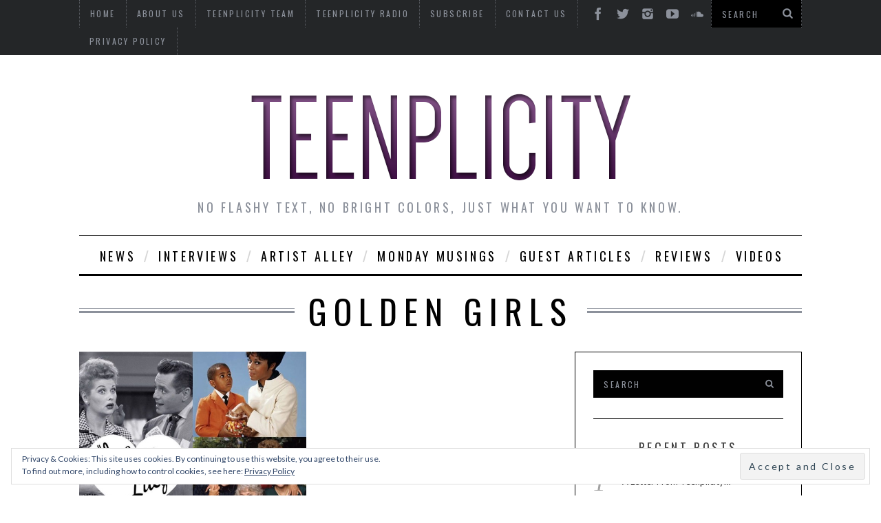

--- FILE ---
content_type: text/html; charset=UTF-8
request_url: https://teenplicity.com/tag/golden-girls/
body_size: 13385
content:

<!DOCTYPE html>
<!--[if lt IE 9]><html lang="en-US" class="oldie"><![endif]-->
<!--[if (gte IE 9) | !(IE)]><!--><html lang="en-US" class="modern"><!--<![endif]-->
<head>
<meta charset="UTF-8" />
<title>Golden Girls | TEENPLICITY</title>

<!-- Always force latest IE rendering engine & Chrome Frame -->
<meta http-equiv="X-UA-Compatible" content="IE=edge,chrome=1" />

<!-- Meta Viewport -->
<meta name="viewport" content="width=device-width, initial-scale=1" />

<link rel="shortcut icon" href="http://teenplicity.com/wp-content/uploads/2015/07/tsquaretansparent2.png" />
<link rel="apple-touch-icon-precomposed" href="https://teenplicity.com/wp-content/themes/simplemag/images/retina-favicon.png" />

<meta name='robots' content='max-image-preview:large' />
<link rel='dns-prefetch' href='//secure.gravatar.com' />
<link rel='dns-prefetch' href='//stats.wp.com' />
<link rel='dns-prefetch' href='//fonts.googleapis.com' />
<link rel='dns-prefetch' href='//v0.wordpress.com' />
<link rel='dns-prefetch' href='//jetpack.wordpress.com' />
<link rel='dns-prefetch' href='//s0.wp.com' />
<link rel='dns-prefetch' href='//public-api.wordpress.com' />
<link rel='dns-prefetch' href='//0.gravatar.com' />
<link rel='dns-prefetch' href='//1.gravatar.com' />
<link rel='dns-prefetch' href='//2.gravatar.com' />
<link rel='dns-prefetch' href='//widgets.wp.com' />
<link rel='dns-prefetch' href='//c0.wp.com' />
<link rel="alternate" type="application/rss+xml" title="TEENPLICITY &raquo; Feed" href="https://teenplicity.com/feed/" />
<link rel="alternate" type="application/rss+xml" title="TEENPLICITY &raquo; Comments Feed" href="https://teenplicity.com/comments/feed/" />
<link rel="alternate" type="application/rss+xml" title="TEENPLICITY &raquo; Golden Girls Tag Feed" href="https://teenplicity.com/tag/golden-girls/feed/" />
<script type="text/javascript">
window._wpemojiSettings = {"baseUrl":"https:\/\/s.w.org\/images\/core\/emoji\/14.0.0\/72x72\/","ext":".png","svgUrl":"https:\/\/s.w.org\/images\/core\/emoji\/14.0.0\/svg\/","svgExt":".svg","source":{"concatemoji":"https:\/\/teenplicity.com\/wp-includes\/js\/wp-emoji-release.min.js?ver=6.1.9"}};
/*! This file is auto-generated */
!function(e,a,t){var n,r,o,i=a.createElement("canvas"),p=i.getContext&&i.getContext("2d");function s(e,t){var a=String.fromCharCode,e=(p.clearRect(0,0,i.width,i.height),p.fillText(a.apply(this,e),0,0),i.toDataURL());return p.clearRect(0,0,i.width,i.height),p.fillText(a.apply(this,t),0,0),e===i.toDataURL()}function c(e){var t=a.createElement("script");t.src=e,t.defer=t.type="text/javascript",a.getElementsByTagName("head")[0].appendChild(t)}for(o=Array("flag","emoji"),t.supports={everything:!0,everythingExceptFlag:!0},r=0;r<o.length;r++)t.supports[o[r]]=function(e){if(p&&p.fillText)switch(p.textBaseline="top",p.font="600 32px Arial",e){case"flag":return s([127987,65039,8205,9895,65039],[127987,65039,8203,9895,65039])?!1:!s([55356,56826,55356,56819],[55356,56826,8203,55356,56819])&&!s([55356,57332,56128,56423,56128,56418,56128,56421,56128,56430,56128,56423,56128,56447],[55356,57332,8203,56128,56423,8203,56128,56418,8203,56128,56421,8203,56128,56430,8203,56128,56423,8203,56128,56447]);case"emoji":return!s([129777,127995,8205,129778,127999],[129777,127995,8203,129778,127999])}return!1}(o[r]),t.supports.everything=t.supports.everything&&t.supports[o[r]],"flag"!==o[r]&&(t.supports.everythingExceptFlag=t.supports.everythingExceptFlag&&t.supports[o[r]]);t.supports.everythingExceptFlag=t.supports.everythingExceptFlag&&!t.supports.flag,t.DOMReady=!1,t.readyCallback=function(){t.DOMReady=!0},t.supports.everything||(n=function(){t.readyCallback()},a.addEventListener?(a.addEventListener("DOMContentLoaded",n,!1),e.addEventListener("load",n,!1)):(e.attachEvent("onload",n),a.attachEvent("onreadystatechange",function(){"complete"===a.readyState&&t.readyCallback()})),(e=t.source||{}).concatemoji?c(e.concatemoji):e.wpemoji&&e.twemoji&&(c(e.twemoji),c(e.wpemoji)))}(window,document,window._wpemojiSettings);
</script>
<style type="text/css">
img.wp-smiley,
img.emoji {
	display: inline !important;
	border: none !important;
	box-shadow: none !important;
	height: 1em !important;
	width: 1em !important;
	margin: 0 0.07em !important;
	vertical-align: -0.1em !important;
	background: none !important;
	padding: 0 !important;
}
</style>
	<link rel='stylesheet' id='twb-open-sans-css' href='https://fonts.googleapis.com/css?family=Open+Sans%3A300%2C400%2C500%2C600%2C700%2C800&#038;display=swap&#038;ver=6.1.9' type='text/css' media='all' />
<link rel='stylesheet' id='twbbwg-global-css' href='https://teenplicity.com/wp-content/plugins/photo-gallery/booster/assets/css/global.css?ver=1.0.0' type='text/css' media='all' />
<link rel='stylesheet' id='wp-block-library-css' href='https://c0.wp.com/c/6.1.9/wp-includes/css/dist/block-library/style.min.css' type='text/css' media='all' />
<style id='wp-block-library-inline-css' type='text/css'>
.has-text-align-justify{text-align:justify;}
</style>
<link rel='stylesheet' id='jetpack-videopress-video-block-view-css' href='https://teenplicity.com/wp-content/plugins/jetpack/jetpack_vendor/automattic/jetpack-videopress/build/block-editor/blocks/video/view.css?minify=false&#038;ver=34ae973733627b74a14e' type='text/css' media='all' />
<link rel='stylesheet' id='mediaelement-css' href='https://c0.wp.com/c/6.1.9/wp-includes/js/mediaelement/mediaelementplayer-legacy.min.css' type='text/css' media='all' />
<link rel='stylesheet' id='wp-mediaelement-css' href='https://c0.wp.com/c/6.1.9/wp-includes/js/mediaelement/wp-mediaelement.min.css' type='text/css' media='all' />
<link rel='stylesheet' id='classic-theme-styles-css' href='https://c0.wp.com/c/6.1.9/wp-includes/css/classic-themes.min.css' type='text/css' media='all' />
<style id='global-styles-inline-css' type='text/css'>
body{--wp--preset--color--black: #000000;--wp--preset--color--cyan-bluish-gray: #abb8c3;--wp--preset--color--white: #ffffff;--wp--preset--color--pale-pink: #f78da7;--wp--preset--color--vivid-red: #cf2e2e;--wp--preset--color--luminous-vivid-orange: #ff6900;--wp--preset--color--luminous-vivid-amber: #fcb900;--wp--preset--color--light-green-cyan: #7bdcb5;--wp--preset--color--vivid-green-cyan: #00d084;--wp--preset--color--pale-cyan-blue: #8ed1fc;--wp--preset--color--vivid-cyan-blue: #0693e3;--wp--preset--color--vivid-purple: #9b51e0;--wp--preset--gradient--vivid-cyan-blue-to-vivid-purple: linear-gradient(135deg,rgba(6,147,227,1) 0%,rgb(155,81,224) 100%);--wp--preset--gradient--light-green-cyan-to-vivid-green-cyan: linear-gradient(135deg,rgb(122,220,180) 0%,rgb(0,208,130) 100%);--wp--preset--gradient--luminous-vivid-amber-to-luminous-vivid-orange: linear-gradient(135deg,rgba(252,185,0,1) 0%,rgba(255,105,0,1) 100%);--wp--preset--gradient--luminous-vivid-orange-to-vivid-red: linear-gradient(135deg,rgba(255,105,0,1) 0%,rgb(207,46,46) 100%);--wp--preset--gradient--very-light-gray-to-cyan-bluish-gray: linear-gradient(135deg,rgb(238,238,238) 0%,rgb(169,184,195) 100%);--wp--preset--gradient--cool-to-warm-spectrum: linear-gradient(135deg,rgb(74,234,220) 0%,rgb(151,120,209) 20%,rgb(207,42,186) 40%,rgb(238,44,130) 60%,rgb(251,105,98) 80%,rgb(254,248,76) 100%);--wp--preset--gradient--blush-light-purple: linear-gradient(135deg,rgb(255,206,236) 0%,rgb(152,150,240) 100%);--wp--preset--gradient--blush-bordeaux: linear-gradient(135deg,rgb(254,205,165) 0%,rgb(254,45,45) 50%,rgb(107,0,62) 100%);--wp--preset--gradient--luminous-dusk: linear-gradient(135deg,rgb(255,203,112) 0%,rgb(199,81,192) 50%,rgb(65,88,208) 100%);--wp--preset--gradient--pale-ocean: linear-gradient(135deg,rgb(255,245,203) 0%,rgb(182,227,212) 50%,rgb(51,167,181) 100%);--wp--preset--gradient--electric-grass: linear-gradient(135deg,rgb(202,248,128) 0%,rgb(113,206,126) 100%);--wp--preset--gradient--midnight: linear-gradient(135deg,rgb(2,3,129) 0%,rgb(40,116,252) 100%);--wp--preset--duotone--dark-grayscale: url('#wp-duotone-dark-grayscale');--wp--preset--duotone--grayscale: url('#wp-duotone-grayscale');--wp--preset--duotone--purple-yellow: url('#wp-duotone-purple-yellow');--wp--preset--duotone--blue-red: url('#wp-duotone-blue-red');--wp--preset--duotone--midnight: url('#wp-duotone-midnight');--wp--preset--duotone--magenta-yellow: url('#wp-duotone-magenta-yellow');--wp--preset--duotone--purple-green: url('#wp-duotone-purple-green');--wp--preset--duotone--blue-orange: url('#wp-duotone-blue-orange');--wp--preset--font-size--small: 13px;--wp--preset--font-size--medium: 20px;--wp--preset--font-size--large: 36px;--wp--preset--font-size--x-large: 42px;--wp--preset--spacing--20: 0.44rem;--wp--preset--spacing--30: 0.67rem;--wp--preset--spacing--40: 1rem;--wp--preset--spacing--50: 1.5rem;--wp--preset--spacing--60: 2.25rem;--wp--preset--spacing--70: 3.38rem;--wp--preset--spacing--80: 5.06rem;}:where(.is-layout-flex){gap: 0.5em;}body .is-layout-flow > .alignleft{float: left;margin-inline-start: 0;margin-inline-end: 2em;}body .is-layout-flow > .alignright{float: right;margin-inline-start: 2em;margin-inline-end: 0;}body .is-layout-flow > .aligncenter{margin-left: auto !important;margin-right: auto !important;}body .is-layout-constrained > .alignleft{float: left;margin-inline-start: 0;margin-inline-end: 2em;}body .is-layout-constrained > .alignright{float: right;margin-inline-start: 2em;margin-inline-end: 0;}body .is-layout-constrained > .aligncenter{margin-left: auto !important;margin-right: auto !important;}body .is-layout-constrained > :where(:not(.alignleft):not(.alignright):not(.alignfull)){max-width: var(--wp--style--global--content-size);margin-left: auto !important;margin-right: auto !important;}body .is-layout-constrained > .alignwide{max-width: var(--wp--style--global--wide-size);}body .is-layout-flex{display: flex;}body .is-layout-flex{flex-wrap: wrap;align-items: center;}body .is-layout-flex > *{margin: 0;}:where(.wp-block-columns.is-layout-flex){gap: 2em;}.has-black-color{color: var(--wp--preset--color--black) !important;}.has-cyan-bluish-gray-color{color: var(--wp--preset--color--cyan-bluish-gray) !important;}.has-white-color{color: var(--wp--preset--color--white) !important;}.has-pale-pink-color{color: var(--wp--preset--color--pale-pink) !important;}.has-vivid-red-color{color: var(--wp--preset--color--vivid-red) !important;}.has-luminous-vivid-orange-color{color: var(--wp--preset--color--luminous-vivid-orange) !important;}.has-luminous-vivid-amber-color{color: var(--wp--preset--color--luminous-vivid-amber) !important;}.has-light-green-cyan-color{color: var(--wp--preset--color--light-green-cyan) !important;}.has-vivid-green-cyan-color{color: var(--wp--preset--color--vivid-green-cyan) !important;}.has-pale-cyan-blue-color{color: var(--wp--preset--color--pale-cyan-blue) !important;}.has-vivid-cyan-blue-color{color: var(--wp--preset--color--vivid-cyan-blue) !important;}.has-vivid-purple-color{color: var(--wp--preset--color--vivid-purple) !important;}.has-black-background-color{background-color: var(--wp--preset--color--black) !important;}.has-cyan-bluish-gray-background-color{background-color: var(--wp--preset--color--cyan-bluish-gray) !important;}.has-white-background-color{background-color: var(--wp--preset--color--white) !important;}.has-pale-pink-background-color{background-color: var(--wp--preset--color--pale-pink) !important;}.has-vivid-red-background-color{background-color: var(--wp--preset--color--vivid-red) !important;}.has-luminous-vivid-orange-background-color{background-color: var(--wp--preset--color--luminous-vivid-orange) !important;}.has-luminous-vivid-amber-background-color{background-color: var(--wp--preset--color--luminous-vivid-amber) !important;}.has-light-green-cyan-background-color{background-color: var(--wp--preset--color--light-green-cyan) !important;}.has-vivid-green-cyan-background-color{background-color: var(--wp--preset--color--vivid-green-cyan) !important;}.has-pale-cyan-blue-background-color{background-color: var(--wp--preset--color--pale-cyan-blue) !important;}.has-vivid-cyan-blue-background-color{background-color: var(--wp--preset--color--vivid-cyan-blue) !important;}.has-vivid-purple-background-color{background-color: var(--wp--preset--color--vivid-purple) !important;}.has-black-border-color{border-color: var(--wp--preset--color--black) !important;}.has-cyan-bluish-gray-border-color{border-color: var(--wp--preset--color--cyan-bluish-gray) !important;}.has-white-border-color{border-color: var(--wp--preset--color--white) !important;}.has-pale-pink-border-color{border-color: var(--wp--preset--color--pale-pink) !important;}.has-vivid-red-border-color{border-color: var(--wp--preset--color--vivid-red) !important;}.has-luminous-vivid-orange-border-color{border-color: var(--wp--preset--color--luminous-vivid-orange) !important;}.has-luminous-vivid-amber-border-color{border-color: var(--wp--preset--color--luminous-vivid-amber) !important;}.has-light-green-cyan-border-color{border-color: var(--wp--preset--color--light-green-cyan) !important;}.has-vivid-green-cyan-border-color{border-color: var(--wp--preset--color--vivid-green-cyan) !important;}.has-pale-cyan-blue-border-color{border-color: var(--wp--preset--color--pale-cyan-blue) !important;}.has-vivid-cyan-blue-border-color{border-color: var(--wp--preset--color--vivid-cyan-blue) !important;}.has-vivid-purple-border-color{border-color: var(--wp--preset--color--vivid-purple) !important;}.has-vivid-cyan-blue-to-vivid-purple-gradient-background{background: var(--wp--preset--gradient--vivid-cyan-blue-to-vivid-purple) !important;}.has-light-green-cyan-to-vivid-green-cyan-gradient-background{background: var(--wp--preset--gradient--light-green-cyan-to-vivid-green-cyan) !important;}.has-luminous-vivid-amber-to-luminous-vivid-orange-gradient-background{background: var(--wp--preset--gradient--luminous-vivid-amber-to-luminous-vivid-orange) !important;}.has-luminous-vivid-orange-to-vivid-red-gradient-background{background: var(--wp--preset--gradient--luminous-vivid-orange-to-vivid-red) !important;}.has-very-light-gray-to-cyan-bluish-gray-gradient-background{background: var(--wp--preset--gradient--very-light-gray-to-cyan-bluish-gray) !important;}.has-cool-to-warm-spectrum-gradient-background{background: var(--wp--preset--gradient--cool-to-warm-spectrum) !important;}.has-blush-light-purple-gradient-background{background: var(--wp--preset--gradient--blush-light-purple) !important;}.has-blush-bordeaux-gradient-background{background: var(--wp--preset--gradient--blush-bordeaux) !important;}.has-luminous-dusk-gradient-background{background: var(--wp--preset--gradient--luminous-dusk) !important;}.has-pale-ocean-gradient-background{background: var(--wp--preset--gradient--pale-ocean) !important;}.has-electric-grass-gradient-background{background: var(--wp--preset--gradient--electric-grass) !important;}.has-midnight-gradient-background{background: var(--wp--preset--gradient--midnight) !important;}.has-small-font-size{font-size: var(--wp--preset--font-size--small) !important;}.has-medium-font-size{font-size: var(--wp--preset--font-size--medium) !important;}.has-large-font-size{font-size: var(--wp--preset--font-size--large) !important;}.has-x-large-font-size{font-size: var(--wp--preset--font-size--x-large) !important;}
.wp-block-navigation a:where(:not(.wp-element-button)){color: inherit;}
:where(.wp-block-columns.is-layout-flex){gap: 2em;}
.wp-block-pullquote{font-size: 1.5em;line-height: 1.6;}
</style>
<link rel='stylesheet' id='cpsh-shortcodes-css' href='https://teenplicity.com/wp-content/plugins/column-shortcodes//assets/css/shortcodes.css?ver=1.0.1' type='text/css' media='all' />
<link rel='stylesheet' id='bwg_fonts-css' href='https://teenplicity.com/wp-content/plugins/photo-gallery/css/bwg-fonts/fonts.css?ver=0.0.1' type='text/css' media='all' />
<link rel='stylesheet' id='sumoselect-css' href='https://teenplicity.com/wp-content/plugins/photo-gallery/css/sumoselect.min.css?ver=3.4.6' type='text/css' media='all' />
<link rel='stylesheet' id='mCustomScrollbar-css' href='https://teenplicity.com/wp-content/plugins/photo-gallery/css/jquery.mCustomScrollbar.min.css?ver=3.1.5' type='text/css' media='all' />
<link rel='stylesheet' id='bwg_googlefonts-css' href='https://fonts.googleapis.com/css?family=Ubuntu&#038;subset=greek,latin,greek-ext,vietnamese,cyrillic-ext,latin-ext,cyrillic' type='text/css' media='all' />
<link rel='stylesheet' id='bwg_frontend-css' href='https://teenplicity.com/wp-content/plugins/photo-gallery/css/styles.min.css?ver=1.8.23' type='text/css' media='all' />
<link rel='stylesheet' id='framework-css' href='https://teenplicity.com/wp-content/themes/simplemag/css/framework.css?ver=6.1.9' type='text/css' media='all' />
<link rel='stylesheet' id='icons-css' href='https://teenplicity.com/wp-content/themes/simplemag/css/icons.css?ver=6.1.9' type='text/css' media='all' />
<link rel='stylesheet' id='main-style-css' href='https://teenplicity.com/wp-content/themes/simplemag/style.css?ver=6.1.9' type='text/css' media='all' />
<link rel='stylesheet' id='google-fonts-css' href='https://fonts.googleapis.com/css?subset=latin%2Clatin-ext%2Ccyrillic%2Ccyrillic-ext&#038;family=Lato%3A300%2C300italic%2C400%2C400italic%2C700%2C700italic%2C900%2C900italic%7COswald%3A300%2C300italic%2C400%2C400italic%2C700%2C700italic%2C900%2C900italic+rel%3D%27stylesheet%27+type%3D%27text%2Fcss&#038;ver=6.1.9' type='text/css' media='all' />
<link rel='stylesheet' id='jetpack_css-css' href='https://c0.wp.com/p/jetpack/12.2.2/css/jetpack.css' type='text/css' media='all' />
<link rel='stylesheet' id='scStyleSheets-css' href='https://teenplicity.com/wp-content/plugins/stat-counter/sc-styles.css?ver=6.1.9' type='text/css' media='all' />
<script type='text/javascript' src='https://teenplicity.com/wp-content/plugins/stat-counter/wp-sc-ajax.js?ver=6.1.9' id='scScripts-js'></script>
<script type='text/javascript' src='https://c0.wp.com/c/6.1.9/wp-includes/js/jquery/jquery.min.js' id='jquery-core-js'></script>
<script type='text/javascript' src='https://c0.wp.com/c/6.1.9/wp-includes/js/jquery/jquery-migrate.min.js' id='jquery-migrate-js'></script>
<script type='text/javascript' src='https://teenplicity.com/wp-content/plugins/photo-gallery/booster/assets/js/circle-progress.js?ver=1.2.2' id='twbbwg-circle-js'></script>
<script type='text/javascript' id='twbbwg-global-js-extra'>
/* <![CDATA[ */
var twb = {"nonce":"38e25756b9","ajax_url":"https:\/\/teenplicity.com\/wp-admin\/admin-ajax.php","plugin_url":"https:\/\/teenplicity.com\/wp-content\/plugins\/photo-gallery\/booster","href":"https:\/\/teenplicity.com\/wp-admin\/admin.php?page=twbbwg_photo-gallery"};
var twb = {"nonce":"38e25756b9","ajax_url":"https:\/\/teenplicity.com\/wp-admin\/admin-ajax.php","plugin_url":"https:\/\/teenplicity.com\/wp-content\/plugins\/photo-gallery\/booster","href":"https:\/\/teenplicity.com\/wp-admin\/admin.php?page=twbbwg_photo-gallery"};
/* ]]> */
</script>
<script type='text/javascript' src='https://teenplicity.com/wp-content/plugins/photo-gallery/booster/assets/js/global.js?ver=1.0.0' id='twbbwg-global-js'></script>
<script type='text/javascript' src='https://teenplicity.com/wp-content/plugins/photo-gallery/js/jquery.sumoselect.min.js?ver=3.4.6' id='sumoselect-js'></script>
<script type='text/javascript' src='https://teenplicity.com/wp-content/plugins/photo-gallery/js/tocca.min.js?ver=2.0.9' id='bwg_mobile-js'></script>
<script type='text/javascript' src='https://teenplicity.com/wp-content/plugins/photo-gallery/js/jquery.mCustomScrollbar.concat.min.js?ver=3.1.5' id='mCustomScrollbar-js'></script>
<script type='text/javascript' src='https://teenplicity.com/wp-content/plugins/photo-gallery/js/jquery.fullscreen.min.js?ver=0.6.0' id='jquery-fullscreen-js'></script>
<script type='text/javascript' id='bwg_frontend-js-extra'>
/* <![CDATA[ */
var bwg_objectsL10n = {"bwg_field_required":"field is required.","bwg_mail_validation":"This is not a valid email address.","bwg_search_result":"There are no images matching your search.","bwg_select_tag":"Select Tag","bwg_order_by":"Order By","bwg_search":"Search","bwg_show_ecommerce":"Show Ecommerce","bwg_hide_ecommerce":"Hide Ecommerce","bwg_show_comments":"Show Comments","bwg_hide_comments":"Hide Comments","bwg_restore":"Restore","bwg_maximize":"Maximize","bwg_fullscreen":"Fullscreen","bwg_exit_fullscreen":"Exit Fullscreen","bwg_search_tag":"SEARCH...","bwg_tag_no_match":"No tags found","bwg_all_tags_selected":"All tags selected","bwg_tags_selected":"tags selected","play":"Play","pause":"Pause","is_pro":"","bwg_play":"Play","bwg_pause":"Pause","bwg_hide_info":"Hide info","bwg_show_info":"Show info","bwg_hide_rating":"Hide rating","bwg_show_rating":"Show rating","ok":"Ok","cancel":"Cancel","select_all":"Select all","lazy_load":"0","lazy_loader":"https:\/\/teenplicity.com\/wp-content\/plugins\/photo-gallery\/images\/ajax_loader.png","front_ajax":"0","bwg_tag_see_all":"see all tags","bwg_tag_see_less":"see less tags"};
/* ]]> */
</script>
<script type='text/javascript' src='https://teenplicity.com/wp-content/plugins/photo-gallery/js/scripts.min.js?ver=1.8.23' id='bwg_frontend-js'></script>
<link rel="https://api.w.org/" href="https://teenplicity.com/wp-json/" /><link rel="alternate" type="application/json" href="https://teenplicity.com/wp-json/wp/v2/tags/851" /><link rel="EditURI" type="application/rsd+xml" title="RSD" href="https://teenplicity.com/xmlrpc.php?rsd" />
<link rel="wlwmanifest" type="application/wlwmanifest+xml" href="https://teenplicity.com/wp-includes/wlwmanifest.xml" />
<meta name="generator" content="WordPress 6.1.9" />
	<style>img#wpstats{display:none}</style>
		<style>
/* Theme Options Styling */
body {font-family:'Lato', Arial, Verdana, 'Helvetica Neue', Helvetica, sans-serif;}
h1, h2, h3, h4, h5, h6, .tagline, .sub-title, .menu a, .widget_pages, .widget_categories, .entry-meta, .entry-note, .read-more, #submit, .single .entry-content > p:first-of-type:first-letter, input#s, .widget_ti-about-site p, .comments .vcard, #respond label, .copyright, #wp-calendar tbody, .latest-reviews i, .score-box .total {font-family: 'Oswald', Arial, Verdana, 'Helvetica Neue', Helvetica, sans-serif; font-weight:400;}
.sub-menu ul li a:hover, .secondary-menu a:hover, .secondary-menu .current_page_item > a, .top-strip nav > ul > li:hover > a, .footer-sidebar .widget h3 {color:#ffcc0d !important;}
#masthead .main-menu > ul > li.sub-hover > a:after{border-color:transparent transparent #ffcc0d;}
#masthead .main-menu > ul > li{font-size:18px;}
#masthead .main-menu .sub-menu{border-top-color:#ffcc0d;}
.widget_ti_most_commented span i:after{border-top-color:#ffcc0d;border-left-color:#ffcc0d;}
.entry-image, .page-numbers .current, .link-pages span, .score-line span, .widget_ti_most_commented span {background-color:#ffcc0d;}
.modern .posts-slider figure:before {background-color:#18191a;opacity:0.1;}
.posts-slider:hover figure:before {opacity:0.7;}
::selection {background-color:#ffcc0d;}
::-moz-selection {background-color:#ffcc0d;}
</style>

<!-- Jetpack Open Graph Tags -->
<meta property="og:type" content="website" />
<meta property="og:title" content="Golden Girls &#8211; TEENPLICITY" />
<meta property="og:url" content="https://teenplicity.com/tag/golden-girls/" />
<meta property="og:site_name" content="TEENPLICITY" />
<meta property="og:image" content="https://teenplicity.com/wp-content/uploads/2021/07/cropped-teenplicity-T.png" />
<meta property="og:image:width" content="512" />
<meta property="og:image:height" content="512" />
<meta property="og:image:alt" content="" />
<meta property="og:locale" content="en_US" />

<!-- End Jetpack Open Graph Tags -->
<link rel="icon" href="https://teenplicity.com/wp-content/uploads/2021/07/cropped-teenplicity-T-32x32.png" sizes="32x32" />
<link rel="icon" href="https://teenplicity.com/wp-content/uploads/2021/07/cropped-teenplicity-T-192x192.png" sizes="192x192" />
<link rel="apple-touch-icon" href="https://teenplicity.com/wp-content/uploads/2021/07/cropped-teenplicity-T-180x180.png" />
<meta name="msapplication-TileImage" content="https://teenplicity.com/wp-content/uploads/2021/07/cropped-teenplicity-T-270x270.png" />
</head>

<body class="archive tag tag-golden-girls tag-851">

<div id="outer-wrap">
    <div id="inner-wrap">

    <div id="pageslide">
        <a id="close-pageslide" href="#top"><i class="icon-remove-sign"></i></a>
    </div><!-- Sidebar in Mobile View -->

    <header id="masthead" role="banner" class="clearfix">
        
		<div class="top-strip color-site-dark">
            <div class="wrapper clearfix">
            	
                
<form method="get" id="searchform" action="https://teenplicity.com/" role="search">
	<input type="text" name="s" id="s" value="Search" onfocus="if(this.value=='Search')this.value='';" onblur="if(this.value=='')this.value='Search';" />
    <button type="submit">
    	<i class="icon-search"></i>
    </button>
</form>                
                <ul class="social"><li><a href="http://facebook.com/Teenplicity" class="icon-facebook" target="_blank"></a></li><li><a href="http://twitter.com/teenplicity" class="icon-twitter" target="_blank"></a></li><li><a href="http://instagram.com/teenplicity" class="icon-instagram" target="_blank"></a></li><li><a href="http://www.youtube.com/user/TeenplicityMag" class="icon-youtube" target="_blank"></a></li><li><a href="http://www.soundcloud.com/teenplicity" class="icon-soundcloud" target="_blank"></a></li></ul>                
                <a id="open-pageslide" href="#pageslide"><i class="icon-menu"></i></a>
                
                <nav class="secondary-menu"><ul id="secondary-nav" class="menu"><li id="menu-item-193" class="menu-item menu-item-type-custom menu-item-object-custom menu-item-home menu-item-193"><a href="http://teenplicity.com">Home</a></li>
<li id="menu-item-110" class="menu-item menu-item-type-post_type menu-item-object-page menu-item-110"><a href="https://teenplicity.com/about-us/">About Us</a></li>
<li id="menu-item-109" class="menu-item menu-item-type-post_type menu-item-object-page menu-item-109"><a href="https://teenplicity.com/teenplicity-team/">Teenplicity Team</a></li>
<li id="menu-item-3250" class="menu-item menu-item-type-custom menu-item-object-custom menu-item-3250"><a href="https://open.spotify.com/user/teenplicity/playlist/1bqmmMCv3pclfrajahgkIB">Teenplicity Radio</a></li>
<li id="menu-item-2768" class="menu-item menu-item-type-post_type menu-item-object-page menu-item-2768"><a href="https://teenplicity.com/subscribe/">Subscribe</a></li>
<li id="menu-item-134" class="menu-item menu-item-type-post_type menu-item-object-page menu-item-134"><a href="https://teenplicity.com/contact-us/">Contact Us</a></li>
<li id="menu-item-22165" class="menu-item menu-item-type-post_type menu-item-object-page menu-item-privacy-policy menu-item-22165"><a href="https://teenplicity.com/privacy-policy/">Privacy Policy</a></li>
</ul></nav>            </div><!-- .wrapper -->
        </div><!-- .top-strip -->
        
        
        <div class="wrapper">
        	
            <div id="branding" class="animated">
                <!-- Logo -->
				                <a class="logo" href="https://teenplicity.com/">
                    <img src="http://teenplicity.com/wp-content/uploads/2015/07/tlogo1.png" alt="TEENPLICITY - No flashy text, no bright colors, just what you want to know." title="TEENPLICITY - No flashy text, no bright colors, just what you want to know." />
                </a>
                <!-- End Logo -->
                
                                <span class="tagline">
                    No flashy text, no bright colors, just what you want to know.                </span>
                            </div>
            
            <nav class="animated main-menu"><ul id="main-nav" class="menu"><li id="menu-item-152" class="menu-item menu-item-type-taxonomy menu-item-object-category"><a href="https://teenplicity.com/category/news/">News</a><div class="sub-menu"><ul class="sub-posts">
								<li>
									<figure>
										<a href="https://teenplicity.com/a-letter-from-teenplicity/"><img src="https://teenplicity.com/wp-content/uploads/2023/07/tlogo2-296x197.png" alt="A Letter From Teenplicity&#8230;" width="296" height="197" /></a>
									</figure>
									<a href="https://teenplicity.com/a-letter-from-teenplicity/">A Letter From Teenplicity&#8230;</a>
								</li>
								<li>
									<figure>
										<a href="https://teenplicity.com/things-were-excited-for-in-2023-part-ii/"><img src="https://teenplicity.com/wp-content/uploads/2023/01/teenplicity-header-collages-1-296x197.png" alt="Things We&#8217;re Excited For in 2023 &#8211; Part II" width="296" height="197" /></a>
									</figure>
									<a href="https://teenplicity.com/things-were-excited-for-in-2023-part-ii/">Things We&#8217;re Excited For in 2023 &#8211; Part II</a>
								</li>
								<li>
									<figure>
										<a href="https://teenplicity.com/things-were-excited-for-in-2023-part-i/"><img src="https://teenplicity.com/wp-content/uploads/2023/01/teenplicity-header-collages-296x197.png" alt="Things We&#8217;re Excited for in 2023 &#8211; Part I" width="296" height="197" /></a>
									</figure>
									<a href="https://teenplicity.com/things-were-excited-for-in-2023-part-i/">Things We&#8217;re Excited for in 2023 &#8211; Part I</a>
								</li></ul></div>
</li>
<li id="menu-item-153" class="menu-item menu-item-type-taxonomy menu-item-object-category menu-item-has-children"><a href="https://teenplicity.com/category/interview/">Interviews</a><div class="sub-menu"><ul class="sub-posts">
								<li>
									<figure>
										<a href="https://teenplicity.com/clare-and-max-donovan-are-natures-negotiators/"><img src="https://teenplicity.com/wp-content/uploads/2023/04/IMG_7675-296x197.jpg" alt="Clare and Max Donovan Are Nature&#8217;s Negotiators" width="296" height="197" /></a>
									</figure>
									<a href="https://teenplicity.com/clare-and-max-donovan-are-natures-negotiators/">Clare and Max Donovan Are Nature&#8217;s Negotiators</a>
								</li>
								<li>
									<figure>
										<a href="https://teenplicity.com/inside-the-really-loud-house-with-lexi-janicek/"><img src="https://teenplicity.com/wp-content/uploads/2023/02/lexi-janicek-296x197.png" alt="Inside &#8216;The Really Loud House&#8217; With Lexi Janicek" width="296" height="197" /></a>
									</figure>
									<a href="https://teenplicity.com/inside-the-really-loud-house-with-lexi-janicek/">Inside &#8216;The Really Loud House&#8217; With Lexi Janicek</a>
								</li>
								<li>
									<figure>
										<a href="https://teenplicity.com/violet-mcgraw-makes-waves-in-m3gan/"><img src="https://teenplicity.com/wp-content/uploads/2023/02/violet-mcgraw-296x197.png" alt="Violet McGraw Makes Waves In &#8216;M3GAN&#8217;" width="296" height="197" /></a>
									</figure>
									<a href="https://teenplicity.com/violet-mcgraw-makes-waves-in-m3gan/">Violet McGraw Makes Waves In &#8216;M3GAN&#8217;</a>
								</li></ul>
<ul class="sub-links">
	<li id="menu-item-300" class="menu-item menu-item-type-taxonomy menu-item-object-category"><a href="https://teenplicity.com/category/artist-of-the-month/">Artist of The Month</a></li>
</ul>
</div>
</li>
<li id="menu-item-12518" class="menu-item menu-item-type-taxonomy menu-item-object-category"><a href="https://teenplicity.com/category/artist-alley/">Artist Alley</a><div class="sub-menu"><ul class="sub-posts">
								<li>
									<figure>
										<a href="https://teenplicity.com/teenplicity-radio-january-mix-3/"><img src="https://teenplicity.com/wp-content/uploads/2020/07/Radio-4-296x197.png" alt="Teenplicity Radio &#8211; January Mix" width="296" height="197" /></a>
									</figure>
									<a href="https://teenplicity.com/teenplicity-radio-january-mix-3/">Teenplicity Radio &#8211; January Mix</a>
								</li>
								<li>
									<figure>
										<a href="https://teenplicity.com/juniper-moon-paints-her-story/"><img src="https://teenplicity.com/wp-content/uploads/2020/05/juniper-moon2-296x197.png" alt="Juniper Moon Paints Her Story" width="296" height="197" /></a>
									</figure>
									<a href="https://teenplicity.com/juniper-moon-paints-her-story/">Juniper Moon Paints Her Story</a>
								</li></ul></div>
</li>
<li id="menu-item-4674" class="menu-item menu-item-type-taxonomy menu-item-object-category"><a href="https://teenplicity.com/category/monday-musings/">Monday Musings</a><div class="sub-menu"><ul class="sub-posts">
								<li>
									<figure>
										<a href="https://teenplicity.com/8-things-id-love-in-camp-cretaceous-season-5/"><img src="https://teenplicity.com/wp-content/uploads/2021/12/QZZYGj_o-296x197.jpeg" alt="8 Things I&#8217;d Love in &#8216;Camp Cretaceous&#8217; Season 5" width="296" height="197" /></a>
									</figure>
									<a href="https://teenplicity.com/8-things-id-love-in-camp-cretaceous-season-5/">8 Things I&#8217;d Love in &#8216;Camp Cretaceous&#8217; Season 5</a>
								</li>
								<li>
									<figure>
										<a href="https://teenplicity.com/monday-musings-why-we-keep-going/"><img src="https://teenplicity.com/wp-content/uploads/2020/06/blm2-296x197.png" alt="Monday Musings: Why We Keep Going" width="296" height="197" /></a>
									</figure>
									<a href="https://teenplicity.com/monday-musings-why-we-keep-going/">Monday Musings: Why We Keep Going</a>
								</li>
								<li>
									<figure>
										<a href="https://teenplicity.com/monday-musings-albums-of-my-decade/"><img src="https://teenplicity.com/wp-content/uploads/2019/12/My-Decade-1-296x197.png" alt="Monday Musings: Albums of My Decade" width="296" height="197" /></a>
									</figure>
									<a href="https://teenplicity.com/monday-musings-albums-of-my-decade/">Monday Musings: Albums of My Decade</a>
								</li></ul></div>
</li>
<li id="menu-item-2586" class="menu-item menu-item-type-taxonomy menu-item-object-category"><a href="https://teenplicity.com/category/guest-writer/">Guest Articles</a><div class="sub-menu"><ul class="sub-posts">
								<li>
									<figure>
										<a href="https://teenplicity.com/self-style-and-social-media-by-anja-kotar/"><img src="https://teenplicity.com/wp-content/uploads/2018/12/Lafamos_AnjaKotar_MG_MAIN-296x197.jpg" alt="Self, Style, and Social Media by Anja Kotar" width="296" height="197" /></a>
									</figure>
									<a href="https://teenplicity.com/self-style-and-social-media-by-anja-kotar/">Self, Style, and Social Media by Anja Kotar</a>
								</li>
								<li>
									<figure>
										<a href="https://teenplicity.com/point-453-and-using-the-youth-voice-to-discuss-bipolar-disorder/"><img src="https://teenplicity.com/wp-content/uploads/2017/01/unnamed-296x197.png" alt="&#8220;Point 453&#8221; and Using the Youth Voice to Discuss Bipolar Disorder" width="296" height="197" /></a>
									</figure>
									<a href="https://teenplicity.com/point-453-and-using-the-youth-voice-to-discuss-bipolar-disorder/">&#8220;Point 453&#8221; and Using the Youth Voice to Discuss Bipolar Disorder</a>
								</li>
								<li>
									<figure>
										<a href="https://teenplicity.com/dos-and-donts-of-the-selfie-by-aidan-alexander/"><img src="https://teenplicity.com/wp-content/uploads/2015/06/MG_0338-296x197.jpg" alt="Do&#8217;s and Don&#8217;ts of the Selfie by Aidan Alexander" width="296" height="197" /></a>
									</figure>
									<a href="https://teenplicity.com/dos-and-donts-of-the-selfie-by-aidan-alexander/">Do&#8217;s and Don&#8217;ts of the Selfie by Aidan Alexander</a>
								</li></ul></div>
</li>
<li id="menu-item-302" class="menu-item menu-item-type-taxonomy menu-item-object-category menu-item-has-children"><a href="https://teenplicity.com/category/review/">Reviews</a><div class="sub-menu"><ul class="sub-posts">
								<li>
									<figure>
										<a href="https://teenplicity.com/camp-cretaceous-season-four-packs-a-punch/"><img src="https://teenplicity.com/wp-content/uploads/2021/11/fUutd0Zg-296x197.jpeg" alt="&#8216;Camp Cretaceous&#8217; Season Four Packs A Punch" width="296" height="197" /></a>
									</figure>
									<a href="https://teenplicity.com/camp-cretaceous-season-four-packs-a-punch/">&#8216;Camp Cretaceous&#8217; Season Four Packs A Punch</a>
								</li>
								<li>
									<figure>
										<a href="https://teenplicity.com/highkey-lowkey-no-key-christmas-movies/"><img src="https://teenplicity.com/wp-content/uploads/2020/12/1-296x197.jpg" alt="Highkey, Lowkey, No Key Christmas Movies" width="296" height="197" /></a>
									</figure>
									<a href="https://teenplicity.com/highkey-lowkey-no-key-christmas-movies/">Highkey, Lowkey, No Key Christmas Movies</a>
								</li>
								<li>
									<figure>
										<a href="https://teenplicity.com/you-should-see-leah-johnson-in-a-crown/"><img src="https://teenplicity.com/wp-content/uploads/2020/06/EZg3iyHUMAAR6BQ-1-296x197.jpg" alt="You Should See Leah Johnson in a Crown" width="296" height="197" /></a>
									</figure>
									<a href="https://teenplicity.com/you-should-see-leah-johnson-in-a-crown/">You Should See Leah Johnson in a Crown</a>
								</li></ul>
<ul class="sub-links">
	<li id="menu-item-304" class="menu-item menu-item-type-taxonomy menu-item-object-category"><a href="https://teenplicity.com/category/review/movie-review-2/">Movie</a></li>
	<li id="menu-item-2761" class="menu-item menu-item-type-taxonomy menu-item-object-category"><a href="https://teenplicity.com/category/music/">Music</a></li>
</ul>
</div>
</li>
<li id="menu-item-122" class="menu-item menu-item-type-taxonomy menu-item-object-category menu-item-has-children"><a href="https://teenplicity.com/category/videos/">Videos</a><div class="sub-menu"><ul class="sub-posts">
								<li>
									<figure>
										<a href="https://teenplicity.com/bill-fagerbakke-talks-football-the-nfl-nickmas-game/"><img src="https://teenplicity.com/wp-content/uploads/2022/12/bill-2-296x197.jpg" alt="Bill Fagerbakke Talks Football &#038; the NFL Nickmas Game" width="296" height="197" /></a>
									</figure>
									<a href="https://teenplicity.com/bill-fagerbakke-talks-football-the-nfl-nickmas-game/">Bill Fagerbakke Talks Football &#038; the NFL Nickmas Game</a>
								</li>
								<li>
									<figure>
										<a href="https://teenplicity.com/wolfgang-schaeffer-jahzir-bruno-tease-the-really-loud-house/"><img src="https://teenplicity.com/wp-content/uploads/2022/11/wolfgang-and-jahzir-square-296x197.jpg" alt="Wolfgang Schaeffer &#038; Jahzir Bruno Tease &#8216;The Really Loud House&#8217;" width="296" height="197" /></a>
									</figure>
									<a href="https://teenplicity.com/wolfgang-schaeffer-jahzir-bruno-tease-the-really-loud-house/">Wolfgang Schaeffer &#038; Jahzir Bruno Tease &#8216;The Really Loud House&#8217;</a>
								</li>
								<li>
									<figure>
										<a href="https://teenplicity.com/cast-of-trust-sympathy/"><img src="https://teenplicity.com/wp-content/uploads/2021/07/5.-Victoria-Justice-and-Matthew-Daddario-in-TRUST-scaled.jpg" alt="Cast of &#8216;Trust&#8217; On Which Character They Sympathize With" width="296" height="197" /></a>
									</figure>
									<a href="https://teenplicity.com/cast-of-trust-sympathy/">Cast of &#8216;Trust&#8217; On Which Character They Sympathize With</a>
								</li></ul>
<ul class="sub-links">
	<li id="menu-item-131" class="menu-item menu-item-type-post_type menu-item-object-page"><a href="https://teenplicity.com/exclusive-photos/">Exclusive Photos</a><div class="sub-menu"></div>
</li>
</ul>
</div>
</li>
</ul></nav>    
        </div><!-- .wrapper -->     
    </header><!-- #masthead -->
	<section id="content" role="main" class="clearfix animated">
    	<div class="wrapper">

		            
            <header class="entry-header">
                <h1 class="entry-title page-title">
                    <span>
						                        Golden Girls                
                                            </span>
                </h1>
            </header>
            
            
            
<section class="flexslider posts-slider loading">
                            
    <ul class="slides">
    
        
        
    </ul>
    
</section><!-- Slider -->
                    
            
			            <div class="grids">
                <div class="grid-8">
                        			
                    
                    
<section class="flexslider posts-slider loading">
                            
    <ul class="slides">
    
        
        
    </ul>
    
</section><!-- Slider -->
                    
                    
                                        
                    <div class="grids masonry-layout entries">
                    
<article class="grid-4 post-6473 post type-post status-publish format-standard has-post-thumbnail hentry category-monday-musings category-tv tag-golden-girls tag-i-love-lucy tag-julia tag-maude tag-orange-is-the-new-black tag-sex-and-the-city tag-the-mary-tyler-moore-show tag-the-mindy-project tag-x-files">

    <figure class="entry-image">
    	<a href="https://teenplicity.com/monday-musings-the-women-led-shows-that-shaped-tv-and-society/">
			<img width="600" height="450" src="https://teenplicity.com/wp-content/uploads/2019/03/collage-600x450.jpg" class="attachment-masonry-size size-masonry-size wp-post-image" alt="" decoding="async" srcset="https://teenplicity.com/wp-content/uploads/2019/03/collage-600x450.jpg 600w, https://teenplicity.com/wp-content/uploads/2019/03/collage-300x225.jpg 300w, https://teenplicity.com/wp-content/uploads/2019/03/collage-773x580.jpg 773w, https://teenplicity.com/wp-content/uploads/2019/03/collage.jpg 1024w" sizes="(max-width: 600px) 100vw, 600px" data-attachment-id="6487" data-permalink="https://teenplicity.com/monday-musings-the-women-led-shows-that-shaped-tv-and-society/collage/" data-orig-file="https://teenplicity.com/wp-content/uploads/2019/03/collage.jpg" data-orig-size="1024,768" data-comments-opened="1" data-image-meta="{&quot;aperture&quot;:&quot;0&quot;,&quot;credit&quot;:&quot;&quot;,&quot;camera&quot;:&quot;&quot;,&quot;caption&quot;:&quot;&quot;,&quot;created_timestamp&quot;:&quot;0&quot;,&quot;copyright&quot;:&quot;&quot;,&quot;focal_length&quot;:&quot;0&quot;,&quot;iso&quot;:&quot;0&quot;,&quot;shutter_speed&quot;:&quot;0&quot;,&quot;title&quot;:&quot;&quot;}" data-image-title="collage" data-image-description="" data-image-caption="" data-medium-file="https://teenplicity.com/wp-content/uploads/2019/03/collage-300x225.jpg" data-large-file="https://teenplicity.com/wp-content/uploads/2019/03/collage.jpg" />    	</a>
    </figure>
        
    <header class="entry-header">
        <div class="entry-meta">
           <span class="entry-category"><a href="https://teenplicity.com/category/monday-musings/" >Monday Musings</a>, <a href="https://teenplicity.com/category/tv/" >TV</a></span>
           <span class="entry-date">March 11, 2019</span>
        </div>
        <h2 class="entry-title">
            <a href="https://teenplicity.com/monday-musings-the-women-led-shows-that-shaped-tv-and-society/">Monday Musings: The Women-Led Shows That Shaped TV and Society</a>
        </h2>
                <span class="entry-author">
        	By <a href="https://teenplicity.com/author/mary-ayers/" rel="author">Mary Ayers</a>
        </span>
            </header>
	    
        <div class="entry-summary">
        <p>Welcome to ‘Monday Musings’! A new segment from Teenplicity, ‘Monday Musings’ will explore personal interests and thoughts in a multitude of ways. Whether it&#8230;</p>
    </div>
        
</article>                    </div>
                    
					                        
				                </div><!-- .grid-8 -->
            
                <div class="grid-4">
                    
    <aside class="sidebar sidebar-mobile" role="complementary">
	<div id="search-2" class="widget widget_search">
<form method="get" id="searchform" action="https://teenplicity.com/" role="search">
	<input type="text" name="s" id="s" value="Search" onfocus="if(this.value=='Search')this.value='';" onblur="if(this.value=='')this.value='Search';" />
    <button type="submit">
    	<i class="icon-search"></i>
    </button>
</form></div>
		<div id="recent-posts-2" class="widget widget_recent_entries">
		<h3>Recent Posts</h3>
		<ul>
											<li>
					<a href="https://teenplicity.com/a-letter-from-teenplicity/">A Letter From Teenplicity&#8230;</a>
									</li>
											<li>
					<a href="https://teenplicity.com/clare-and-max-donovan-are-natures-negotiators/">Clare and Max Donovan Are Nature&#8217;s Negotiators</a>
									</li>
											<li>
					<a href="https://teenplicity.com/teenplicity-radio-april-2023-mix/">Teenplicity Radio &#8211; April 2023 Mix</a>
									</li>
											<li>
					<a href="https://teenplicity.com/teenplicity-radio-march-2023-mix/">TEENPLICITY Radio &#8211; March 2023 Mix</a>
									</li>
											<li>
					<a href="https://teenplicity.com/inside-the-really-loud-house-with-lexi-janicek/">Inside &#8216;The Really Loud House&#8217; With Lexi Janicek</a>
									</li>
					</ul>

		</div><div id="text-5" class="widget widget_text"><h3>Follow Teenplicity on Twitter</h3>			<div class="textwidget"><a href="https://twitter.com/teenplicity?ref_src=twsrc%5Etfw" class="twitter-follow-button" data-show-count="false">Follow @teenplicity</a><script async src="https://platform.twitter.com/widgets.js" charset="utf-8"></script>

<a class="twitter-timeline" data-width="300" data-height="650" data-link-color="#2B7BB9" href="https://twitter.com/Teenplicity?ref_src=twsrc%5Etfw">Tweets by Teenplicity</a> <script async src="https://platform.twitter.com/widgets.js" charset="utf-8"></script> </div>
		</div><div id="custom_html-2" class="widget_text widget widget_custom_html"><h3>Listen To Teenplicity Playlists on Spotify</h3><div class="textwidget custom-html-widget"><iframe src="https://open.spotify.com/embed/playlist/1bqmmMCv3pclfrajahgkIB" width="300" height="380" frameborder="0" allowtransparency="true" allow="encrypted-media"></iframe></div></div><div id="archives-2" class="widget widget_archive"><h3>Archives</h3>		<label class="screen-reader-text" for="archives-dropdown-2">Archives</label>
		<select id="archives-dropdown-2" name="archive-dropdown">
			
			<option value="">Select Month</option>
				<option value='https://teenplicity.com/2023/07/'> July 2023 </option>
	<option value='https://teenplicity.com/2023/04/'> April 2023 </option>
	<option value='https://teenplicity.com/2023/03/'> March 2023 </option>
	<option value='https://teenplicity.com/2023/02/'> February 2023 </option>
	<option value='https://teenplicity.com/2023/01/'> January 2023 </option>
	<option value='https://teenplicity.com/2022/12/'> December 2022 </option>
	<option value='https://teenplicity.com/2022/11/'> November 2022 </option>
	<option value='https://teenplicity.com/2022/10/'> October 2022 </option>
	<option value='https://teenplicity.com/2022/09/'> September 2022 </option>
	<option value='https://teenplicity.com/2022/08/'> August 2022 </option>
	<option value='https://teenplicity.com/2022/07/'> July 2022 </option>
	<option value='https://teenplicity.com/2022/06/'> June 2022 </option>
	<option value='https://teenplicity.com/2022/05/'> May 2022 </option>
	<option value='https://teenplicity.com/2022/04/'> April 2022 </option>
	<option value='https://teenplicity.com/2022/03/'> March 2022 </option>
	<option value='https://teenplicity.com/2022/02/'> February 2022 </option>
	<option value='https://teenplicity.com/2022/01/'> January 2022 </option>
	<option value='https://teenplicity.com/2021/12/'> December 2021 </option>
	<option value='https://teenplicity.com/2021/11/'> November 2021 </option>
	<option value='https://teenplicity.com/2021/10/'> October 2021 </option>
	<option value='https://teenplicity.com/2021/09/'> September 2021 </option>
	<option value='https://teenplicity.com/2021/08/'> August 2021 </option>
	<option value='https://teenplicity.com/2021/07/'> July 2021 </option>
	<option value='https://teenplicity.com/2021/06/'> June 2021 </option>
	<option value='https://teenplicity.com/2021/05/'> May 2021 </option>
	<option value='https://teenplicity.com/2021/04/'> April 2021 </option>
	<option value='https://teenplicity.com/2021/03/'> March 2021 </option>
	<option value='https://teenplicity.com/2021/02/'> February 2021 </option>
	<option value='https://teenplicity.com/2021/01/'> January 2021 </option>
	<option value='https://teenplicity.com/2020/12/'> December 2020 </option>
	<option value='https://teenplicity.com/2020/11/'> November 2020 </option>
	<option value='https://teenplicity.com/2020/10/'> October 2020 </option>
	<option value='https://teenplicity.com/2020/09/'> September 2020 </option>
	<option value='https://teenplicity.com/2020/08/'> August 2020 </option>
	<option value='https://teenplicity.com/2020/07/'> July 2020 </option>
	<option value='https://teenplicity.com/2020/06/'> June 2020 </option>
	<option value='https://teenplicity.com/2020/05/'> May 2020 </option>
	<option value='https://teenplicity.com/2020/04/'> April 2020 </option>
	<option value='https://teenplicity.com/2020/03/'> March 2020 </option>
	<option value='https://teenplicity.com/2020/02/'> February 2020 </option>
	<option value='https://teenplicity.com/2020/01/'> January 2020 </option>
	<option value='https://teenplicity.com/2019/12/'> December 2019 </option>
	<option value='https://teenplicity.com/2019/11/'> November 2019 </option>
	<option value='https://teenplicity.com/2019/10/'> October 2019 </option>
	<option value='https://teenplicity.com/2019/09/'> September 2019 </option>
	<option value='https://teenplicity.com/2019/08/'> August 2019 </option>
	<option value='https://teenplicity.com/2019/07/'> July 2019 </option>
	<option value='https://teenplicity.com/2019/06/'> June 2019 </option>
	<option value='https://teenplicity.com/2019/05/'> May 2019 </option>
	<option value='https://teenplicity.com/2019/04/'> April 2019 </option>
	<option value='https://teenplicity.com/2019/03/'> March 2019 </option>
	<option value='https://teenplicity.com/2019/02/'> February 2019 </option>
	<option value='https://teenplicity.com/2019/01/'> January 2019 </option>
	<option value='https://teenplicity.com/2018/12/'> December 2018 </option>
	<option value='https://teenplicity.com/2018/11/'> November 2018 </option>
	<option value='https://teenplicity.com/2018/10/'> October 2018 </option>
	<option value='https://teenplicity.com/2018/09/'> September 2018 </option>
	<option value='https://teenplicity.com/2018/08/'> August 2018 </option>
	<option value='https://teenplicity.com/2018/07/'> July 2018 </option>
	<option value='https://teenplicity.com/2018/06/'> June 2018 </option>
	<option value='https://teenplicity.com/2018/05/'> May 2018 </option>
	<option value='https://teenplicity.com/2018/04/'> April 2018 </option>
	<option value='https://teenplicity.com/2018/03/'> March 2018 </option>
	<option value='https://teenplicity.com/2018/02/'> February 2018 </option>
	<option value='https://teenplicity.com/2018/01/'> January 2018 </option>
	<option value='https://teenplicity.com/2017/12/'> December 2017 </option>
	<option value='https://teenplicity.com/2017/11/'> November 2017 </option>
	<option value='https://teenplicity.com/2017/10/'> October 2017 </option>
	<option value='https://teenplicity.com/2017/09/'> September 2017 </option>
	<option value='https://teenplicity.com/2017/08/'> August 2017 </option>
	<option value='https://teenplicity.com/2017/07/'> July 2017 </option>
	<option value='https://teenplicity.com/2017/06/'> June 2017 </option>
	<option value='https://teenplicity.com/2017/05/'> May 2017 </option>
	<option value='https://teenplicity.com/2017/04/'> April 2017 </option>
	<option value='https://teenplicity.com/2017/03/'> March 2017 </option>
	<option value='https://teenplicity.com/2017/02/'> February 2017 </option>
	<option value='https://teenplicity.com/2017/01/'> January 2017 </option>
	<option value='https://teenplicity.com/2016/12/'> December 2016 </option>
	<option value='https://teenplicity.com/2016/11/'> November 2016 </option>
	<option value='https://teenplicity.com/2016/10/'> October 2016 </option>
	<option value='https://teenplicity.com/2016/09/'> September 2016 </option>
	<option value='https://teenplicity.com/2016/08/'> August 2016 </option>
	<option value='https://teenplicity.com/2016/07/'> July 2016 </option>
	<option value='https://teenplicity.com/2016/06/'> June 2016 </option>
	<option value='https://teenplicity.com/2016/05/'> May 2016 </option>
	<option value='https://teenplicity.com/2016/04/'> April 2016 </option>
	<option value='https://teenplicity.com/2016/03/'> March 2016 </option>
	<option value='https://teenplicity.com/2016/02/'> February 2016 </option>
	<option value='https://teenplicity.com/2016/01/'> January 2016 </option>
	<option value='https://teenplicity.com/2015/12/'> December 2015 </option>
	<option value='https://teenplicity.com/2015/11/'> November 2015 </option>
	<option value='https://teenplicity.com/2015/10/'> October 2015 </option>
	<option value='https://teenplicity.com/2015/09/'> September 2015 </option>
	<option value='https://teenplicity.com/2015/08/'> August 2015 </option>
	<option value='https://teenplicity.com/2015/07/'> July 2015 </option>
	<option value='https://teenplicity.com/2015/06/'> June 2015 </option>
	<option value='https://teenplicity.com/2015/05/'> May 2015 </option>
	<option value='https://teenplicity.com/2015/04/'> April 2015 </option>
	<option value='https://teenplicity.com/2015/03/'> March 2015 </option>
	<option value='https://teenplicity.com/2015/01/'> January 2015 </option>
	<option value='https://teenplicity.com/2014/12/'> December 2014 </option>
	<option value='https://teenplicity.com/2014/11/'> November 2014 </option>
	<option value='https://teenplicity.com/2014/08/'> August 2014 </option>
	<option value='https://teenplicity.com/2014/04/'> April 2014 </option>
	<option value='https://teenplicity.com/2014/03/'> March 2014 </option>
	<option value='https://teenplicity.com/2014/02/'> February 2014 </option>

		</select>

<script type="text/javascript">
/* <![CDATA[ */
(function() {
	var dropdown = document.getElementById( "archives-dropdown-2" );
	function onSelectChange() {
		if ( dropdown.options[ dropdown.selectedIndex ].value !== '' ) {
			document.location.href = this.options[ this.selectedIndex ].value;
		}
	}
	dropdown.onchange = onSelectChange;
})();
/* ]]> */
</script>
			</div>    </aside><!-- .sidebar -->                </div>
            </div><!-- .grids -->
                
		</div>
    </section><!-- #content -->


    <footer id="footer" role="contentinfo" class="animated color-site-dark">
    
        

    <div class="footer-sidebar">
            <div id="supplementary" class="wrapper clearfix columns col-2">
                                <div id="first" class="widget-area" role="complementary">
                    <div id="eu_cookie_law_widget-4" class="widget widget_eu_cookie_law_widget">
<div
	class="hide-on-button"
	data-hide-timeout="30"
	data-consent-expiration="180"
	id="eu-cookie-law"
>
	<form method="post">
		<input type="submit" value="Accept and Close" class="accept" />
	</form>

	Privacy &amp; Cookies: This site uses cookies. By continuing to use this website, you agree to their use. <br />
To find out more, including how to control cookies, see here:
		<a href="https://teenplicity.com/privacy-policy/" rel="">
		Privacy Policy	</a>
</div>
</div>                </div><!-- #first .widget-area -->
                            
                            
                                <div id="third" class="widget-area" role="complementary">
                    <div id="text-4" class="widget widget_text">			<div class="textwidget"><script async src="//pagead2.googlesyndication.com/pagead/js/adsbygoogle.js"></script>
<script>
     (adsbygoogle = window.adsbygoogle || []).push({
          google_ad_client: "ca-pub-6728044736073331",
          enable_page_level_ads: true
     });
</script></div>
		</div>                </div><!-- #third .widget-area -->
                            </div><!-- #supplementary -->
	</div>        
        <div class="copyright">
            <div class="wrapper">
            	<div class="grids">
                    <div class="grid-10">
                        © 2015 Teenplicity                    </div>
                    <div class="grid-2">
                        <a href="#" class="back-top">Back to top <i class="icon-chevron-up"></i></a>
                    </div>
                </div>
            </div>
        </div>
            
    </footer><!-- #footer -->
    
    </div><!-- #inner-wrap -->
</div><!-- #outer-wrap -->
    
		<!-- Quantcast Tag -->
		<script type="text/javascript">
			var _qevents = _qevents || [];

			(function() {
				var elem = document.createElement('script');
				elem.src = (document.location.protocol == "https:" ? "https://secure" : "http://edge") + ".quantserve.com/quant.js";
				elem.async = true;
				elem.type = "text/javascript";
				var scpt = document.getElementsByTagName('script')[0];
				scpt.parentNode.insertBefore(elem, scpt);
			})();

			_qevents.push({
				qacct:"p-Ta8WXF4fMZWBQ",
				source:"wp"
			});
		</script>

		<noscript>
		<div style="display:none;">
			<img src="//pixel.quantserve.com/pixel/p-Ta8WXF4fMZWBQ.gif" border="0" height="1" width="1" alt="Quantcast"/>
		</div>
		</noscript>
		<!-- End Quantcast tag -->
				<div id="jp-carousel-loading-overlay">
			<div id="jp-carousel-loading-wrapper">
				<span id="jp-carousel-library-loading">&nbsp;</span>
			</div>
		</div>
		<div class="jp-carousel-overlay" style="display: none;">

		<div class="jp-carousel-container">
			<!-- The Carousel Swiper -->
			<div
				class="jp-carousel-wrap swiper-container jp-carousel-swiper-container jp-carousel-transitions"
				itemscope
				itemtype="https://schema.org/ImageGallery">
				<div class="jp-carousel swiper-wrapper"></div>
				<div class="jp-swiper-button-prev swiper-button-prev">
					<svg width="25" height="24" viewBox="0 0 25 24" fill="none" xmlns="http://www.w3.org/2000/svg">
						<mask id="maskPrev" mask-type="alpha" maskUnits="userSpaceOnUse" x="8" y="6" width="9" height="12">
							<path d="M16.2072 16.59L11.6496 12L16.2072 7.41L14.8041 6L8.8335 12L14.8041 18L16.2072 16.59Z" fill="white"/>
						</mask>
						<g mask="url(#maskPrev)">
							<rect x="0.579102" width="23.8823" height="24" fill="#FFFFFF"/>
						</g>
					</svg>
				</div>
				<div class="jp-swiper-button-next swiper-button-next">
					<svg width="25" height="24" viewBox="0 0 25 24" fill="none" xmlns="http://www.w3.org/2000/svg">
						<mask id="maskNext" mask-type="alpha" maskUnits="userSpaceOnUse" x="8" y="6" width="8" height="12">
							<path d="M8.59814 16.59L13.1557 12L8.59814 7.41L10.0012 6L15.9718 12L10.0012 18L8.59814 16.59Z" fill="white"/>
						</mask>
						<g mask="url(#maskNext)">
							<rect x="0.34375" width="23.8822" height="24" fill="#FFFFFF"/>
						</g>
					</svg>
				</div>
			</div>
			<!-- The main close buton -->
			<div class="jp-carousel-close-hint">
				<svg width="25" height="24" viewBox="0 0 25 24" fill="none" xmlns="http://www.w3.org/2000/svg">
					<mask id="maskClose" mask-type="alpha" maskUnits="userSpaceOnUse" x="5" y="5" width="15" height="14">
						<path d="M19.3166 6.41L17.9135 5L12.3509 10.59L6.78834 5L5.38525 6.41L10.9478 12L5.38525 17.59L6.78834 19L12.3509 13.41L17.9135 19L19.3166 17.59L13.754 12L19.3166 6.41Z" fill="white"/>
					</mask>
					<g mask="url(#maskClose)">
						<rect x="0.409668" width="23.8823" height="24" fill="#FFFFFF"/>
					</g>
				</svg>
			</div>
			<!-- Image info, comments and meta -->
			<div class="jp-carousel-info">
				<div class="jp-carousel-info-footer">
					<div class="jp-carousel-pagination-container">
						<div class="jp-swiper-pagination swiper-pagination"></div>
						<div class="jp-carousel-pagination"></div>
					</div>
					<div class="jp-carousel-photo-title-container">
						<h2 class="jp-carousel-photo-caption"></h2>
					</div>
					<div class="jp-carousel-photo-icons-container">
						<a href="#" class="jp-carousel-icon-btn jp-carousel-icon-info" aria-label="Toggle photo metadata visibility">
							<span class="jp-carousel-icon">
								<svg width="25" height="24" viewBox="0 0 25 24" fill="none" xmlns="http://www.w3.org/2000/svg">
									<mask id="maskInfo" mask-type="alpha" maskUnits="userSpaceOnUse" x="2" y="2" width="21" height="20">
										<path fill-rule="evenodd" clip-rule="evenodd" d="M12.7537 2C7.26076 2 2.80273 6.48 2.80273 12C2.80273 17.52 7.26076 22 12.7537 22C18.2466 22 22.7046 17.52 22.7046 12C22.7046 6.48 18.2466 2 12.7537 2ZM11.7586 7V9H13.7488V7H11.7586ZM11.7586 11V17H13.7488V11H11.7586ZM4.79292 12C4.79292 16.41 8.36531 20 12.7537 20C17.142 20 20.7144 16.41 20.7144 12C20.7144 7.59 17.142 4 12.7537 4C8.36531 4 4.79292 7.59 4.79292 12Z" fill="white"/>
									</mask>
									<g mask="url(#maskInfo)">
										<rect x="0.8125" width="23.8823" height="24" fill="#FFFFFF"/>
									</g>
								</svg>
							</span>
						</a>
												<a href="#" class="jp-carousel-icon-btn jp-carousel-icon-comments" aria-label="Toggle photo comments visibility">
							<span class="jp-carousel-icon">
								<svg width="25" height="24" viewBox="0 0 25 24" fill="none" xmlns="http://www.w3.org/2000/svg">
									<mask id="maskComments" mask-type="alpha" maskUnits="userSpaceOnUse" x="2" y="2" width="21" height="20">
										<path fill-rule="evenodd" clip-rule="evenodd" d="M4.3271 2H20.2486C21.3432 2 22.2388 2.9 22.2388 4V16C22.2388 17.1 21.3432 18 20.2486 18H6.31729L2.33691 22V4C2.33691 2.9 3.2325 2 4.3271 2ZM6.31729 16H20.2486V4H4.3271V18L6.31729 16Z" fill="white"/>
									</mask>
									<g mask="url(#maskComments)">
										<rect x="0.34668" width="23.8823" height="24" fill="#FFFFFF"/>
									</g>
								</svg>

								<span class="jp-carousel-has-comments-indicator" aria-label="This image has comments."></span>
							</span>
						</a>
											</div>
				</div>
				<div class="jp-carousel-info-extra">
					<div class="jp-carousel-info-content-wrapper">
						<div class="jp-carousel-photo-title-container">
							<h2 class="jp-carousel-photo-title"></h2>
						</div>
						<div class="jp-carousel-comments-wrapper">
															<div id="jp-carousel-comments-loading">
									<span>Loading Comments...</span>
								</div>
								<div class="jp-carousel-comments"></div>
								<div id="jp-carousel-comment-form-container">
									<span id="jp-carousel-comment-form-spinner">&nbsp;</span>
									<div id="jp-carousel-comment-post-results"></div>
																														<form id="jp-carousel-comment-form">
												<label for="jp-carousel-comment-form-comment-field" class="screen-reader-text">Write a Comment...</label>
												<textarea
													name="comment"
													class="jp-carousel-comment-form-field jp-carousel-comment-form-textarea"
													id="jp-carousel-comment-form-comment-field"
													placeholder="Write a Comment..."
												></textarea>
												<div id="jp-carousel-comment-form-submit-and-info-wrapper">
													<div id="jp-carousel-comment-form-commenting-as">
																													<fieldset>
																<label for="jp-carousel-comment-form-email-field">Email (Required)</label>
																<input type="text" name="email" class="jp-carousel-comment-form-field jp-carousel-comment-form-text-field" id="jp-carousel-comment-form-email-field" />
															</fieldset>
															<fieldset>
																<label for="jp-carousel-comment-form-author-field">Name (Required)</label>
																<input type="text" name="author" class="jp-carousel-comment-form-field jp-carousel-comment-form-text-field" id="jp-carousel-comment-form-author-field" />
															</fieldset>
															<fieldset>
																<label for="jp-carousel-comment-form-url-field">Website</label>
																<input type="text" name="url" class="jp-carousel-comment-form-field jp-carousel-comment-form-text-field" id="jp-carousel-comment-form-url-field" />
															</fieldset>
																											</div>
													<input
														type="submit"
														name="submit"
														class="jp-carousel-comment-form-button"
														id="jp-carousel-comment-form-button-submit"
														value="Post Comment" />
												</div>
											</form>
																											</div>
													</div>
						<div class="jp-carousel-image-meta">
							<div class="jp-carousel-title-and-caption">
								<div class="jp-carousel-photo-info">
									<h3 class="jp-carousel-caption" itemprop="caption description"></h3>
								</div>

								<div class="jp-carousel-photo-description"></div>
							</div>
							<ul class="jp-carousel-image-exif" style="display: none;"></ul>
							<a class="jp-carousel-image-download" target="_blank" style="display: none;">
								<svg width="25" height="24" viewBox="0 0 25 24" fill="none" xmlns="http://www.w3.org/2000/svg">
									<mask id="mask0" mask-type="alpha" maskUnits="userSpaceOnUse" x="3" y="3" width="19" height="18">
										<path fill-rule="evenodd" clip-rule="evenodd" d="M5.84615 5V19H19.7775V12H21.7677V19C21.7677 20.1 20.8721 21 19.7775 21H5.84615C4.74159 21 3.85596 20.1 3.85596 19V5C3.85596 3.9 4.74159 3 5.84615 3H12.8118V5H5.84615ZM14.802 5V3H21.7677V10H19.7775V6.41L9.99569 16.24L8.59261 14.83L18.3744 5H14.802Z" fill="white"/>
									</mask>
									<g mask="url(#mask0)">
										<rect x="0.870605" width="23.8823" height="24" fill="#FFFFFF"/>
									</g>
								</svg>
								<span class="jp-carousel-download-text"></span>
							</a>
							<div class="jp-carousel-image-map" style="display: none;"></div>
						</div>
					</div>
				</div>
			</div>
		</div>

		</div>
		<script type='text/javascript' src='https://teenplicity.com/wp-content/themes/simplemag/js/jquery.flexslider-min.js?ver=2.1' id='flexslider-js'></script>
<script type='text/javascript' src='https://teenplicity.com/wp-content/themes/simplemag/js/jquery.assets.js?ver=1.0' id='assets-js'></script>
<script type='text/javascript' src='https://teenplicity.com/wp-content/themes/simplemag/js/jquery.custom.js?ver=1.0' id='custom-js'></script>
<script type='text/javascript' src='https://c0.wp.com/p/jetpack/12.2.2/_inc/build/widgets/eu-cookie-law/eu-cookie-law.min.js' id='eu-cookie-law-script-js'></script>
<script defer type='text/javascript' src='https://stats.wp.com/e-202603.js' id='jetpack-stats-js'></script>
<script type='text/javascript' id='jetpack-stats-js-after'>
_stq = window._stq || [];
_stq.push([ "view", {v:'ext',blog:'79531133',post:'0',tz:'-5',srv:'teenplicity.com',j:'1:12.2.2'} ]);
_stq.push([ "clickTrackerInit", "79531133", "0" ]);
</script>
<script type='text/javascript' id='jetpack-carousel-js-extra'>
/* <![CDATA[ */
var jetpackSwiperLibraryPath = {"url":"https:\/\/teenplicity.com\/wp-content\/plugins\/jetpack\/_inc\/build\/carousel\/swiper-bundle.min.js"};
var jetpackCarouselStrings = {"widths":[370,700,1000,1200,1400,2000],"is_logged_in":"","lang":"en","ajaxurl":"https:\/\/teenplicity.com\/wp-admin\/admin-ajax.php","nonce":"787d1f233e","display_exif":"1","display_comments":"1","single_image_gallery":"1","single_image_gallery_media_file":"","background_color":"black","comment":"Comment","post_comment":"Post Comment","write_comment":"Write a Comment...","loading_comments":"Loading Comments...","download_original":"View full size <span class=\"photo-size\">{0}<span class=\"photo-size-times\">\u00d7<\/span>{1}<\/span>","no_comment_text":"Please be sure to submit some text with your comment.","no_comment_email":"Please provide an email address to comment.","no_comment_author":"Please provide your name to comment.","comment_post_error":"Sorry, but there was an error posting your comment. Please try again later.","comment_approved":"Your comment was approved.","comment_unapproved":"Your comment is in moderation.","camera":"Camera","aperture":"Aperture","shutter_speed":"Shutter Speed","focal_length":"Focal Length","copyright":"Copyright","comment_registration":"0","require_name_email":"1","login_url":"https:\/\/teenplicity.com\/wp-login.php?redirect_to=https%3A%2F%2Fteenplicity.com%2Fmonday-musings-the-women-led-shows-that-shaped-tv-and-society%2F","blog_id":"1","meta_data":["camera","aperture","shutter_speed","focal_length","copyright"]};
/* ]]> */
</script>
<script type='text/javascript' src='https://c0.wp.com/p/jetpack/12.2.2/_inc/build/carousel/jetpack-carousel.min.js' id='jetpack-carousel-js'></script>
<script type="text/javascript">
https://open.spotify.com/user/teenplicity
</script>
</body>
</html>

--- FILE ---
content_type: text/html; charset=utf-8
request_url: https://www.google.com/recaptcha/api2/aframe
body_size: 265
content:
<!DOCTYPE HTML><html><head><meta http-equiv="content-type" content="text/html; charset=UTF-8"></head><body><script nonce="12g6gpps-osbR0jpygLzOQ">/** Anti-fraud and anti-abuse applications only. See google.com/recaptcha */ try{var clients={'sodar':'https://pagead2.googlesyndication.com/pagead/sodar?'};window.addEventListener("message",function(a){try{if(a.source===window.parent){var b=JSON.parse(a.data);var c=clients[b['id']];if(c){var d=document.createElement('img');d.src=c+b['params']+'&rc='+(localStorage.getItem("rc::a")?sessionStorage.getItem("rc::b"):"");window.document.body.appendChild(d);sessionStorage.setItem("rc::e",parseInt(sessionStorage.getItem("rc::e")||0)+1);localStorage.setItem("rc::h",'1768774685099');}}}catch(b){}});window.parent.postMessage("_grecaptcha_ready", "*");}catch(b){}</script></body></html>

--- FILE ---
content_type: text/css
request_url: https://teenplicity.com/wp-content/themes/simplemag/style.css?ver=6.1.9
body_size: 9990
content:
/*
Theme Name: SimpleMag
Theme URI: http://themesindep.com/
Author: ThemesIndep
Author URI: http://themesindep.com/
Description: Magazine theme for creative things
Version: 2.1.1
Tags: black, white, one-column, two-columns, three-columns, right-sidebar, flexible-width, custom-colors, custom-menu, featured-images, post-formats, theme-options, translation-ready, photoblogging
License: GNU General Public License version 3.0
License URI: http://www.gnu.org/licenses/gpl-3.0.html
*/



/*
 * Global
 */
.menu a,
a:hover,
a.read-more,
.entry-title a,
.widget_pages a,
.widget_categories a,
.comments li .vcard a,
.widget_recent_entries a,
.widget_recent_comments a {
	text-decoration:none;
}

.widget_pages a:hover,
.widget_categories a:hover,
.comments li .vcard a:hover,
.widget_recent_entries a:hover,
.widget_recent_comments a:hover {
	text-decoration:underline;
}

nav li,
#submit,
input#s,
.tagline,
.sub-title,
.copyright,
.read-more,
.widget h3,
.entry-meta,
.entry-title,
.entry-author,
.entry-header,
#respond label,
.section-header,
.comments .vcard,
.widget_pages li,
.widget_nav_menu li,
.widget_categories li,
input[type="submit"],
.widget_ti-about-site p {
	font-size:18px;
	line-height:22px;
	letter-spacing:0.2em;
	text-transform:uppercase;
}

.single-title {
	letter-spacing:normal;
}

.entries .entry-title,
.entries .entry-header {
	letter-spacing:0.05em;	
}

.page-title,
.single-title,
.section-header .title,
.posts-slider .entry-title {
	font-size:50px;
	line-height:120%;
}
	.page-title,
	.single-title,
	.home-section .section-header .title {
		background:url("images/section-header.png") repeat-x 0 50%;	
	}
	.page-title span,
	.single-title span,
	.home-section .section-header .title span {
		display:inline-block;
		background:#fff;
		margin:0 20px;
		padding:0 20px;	
	}

#submit,
.read-more,
.copyright,
.entry-meta,
.top-strip nav,
input[type="submit"],
.widget_ti-about-site p,
#masthead .top-strip nav li,
#masthead .main-menu .sub-menu li {
	font-size:12px;	
}

#submit,
.read-more,
input[type="submit"] {
	color:#999;
	background:none;
	padding:12px 30px 10px;
	border:3px solid #999;
	position:relative;
}
	#submit:hover,
	.read-more:hover,
	input[type="submit"]:hover {
		box-shadow:3px 3px 0 #000;
	}
	
	#submit:active,
	.read-more:active,
	input[type="submit"]:active {
		top:1px;
		box-shadow:1px 1px 0 #000;
	}

a.read-more {
	overflow:auto;
	display:inline-block;	
}

textarea,
input[type="text"],
input[type="email"],
input[type="password"] {
	width:100%;
	padding:10px;
	border:1px solid #ccc;
}


/*
 * Colors
 */
body {
	color:#444;	
}

h1,
h2,
a,
.title {
	color:#000;
}

#searchform {
	background:#000;
}
	#searchform input,
	#searchform button {
		color:#8c919b;	
	}

/* Top strip & Footer.
 * Default:Dark 
 */
.color-site-dark,
.color-site-dark .sub-menu,
.color-site-dark .widget_ti_most_commented li h4 {
	color:#8c919b;
	background:#242628;			
}
	.color-site-dark a {
		color:#8c919b;		
	}
	
	.color-site-dark nav li,
	.color-site-dark .widget,
	.color-site-dark #second,
	.color-site-dark #third,
	.color-site-dark #searchform {
		border-color:#585b61;
	}
	
	.color-site-dark li,
	.color-site-dark .widget_ti_latest_comments .comment-text {
		border-color:#2f3133;	
	}
		.color-site-dark .widget_ti_latest_comments .comment-text:after {
			border-bottom-color:#242628;
		}
		
		.color-site-dark .widget_ti_latest_comments .comment-text:before {
			border-bottom-color:#2f3133;
		}

/* Gray */
.color-site-gray,
.color-site-gray .sub-menu,
.color-site-gray .widget_ti_most_commented li h4 {
	color:#8c919b;
	background:#eee;			
}
	.color-site-gray a,
	.color-site-gray #searchform input,
	.color-site-gray #searchform button {
		color:#8c919b;		
	}
	
	.color-site-gray li,	
	.color-site-gray .widget,
	.color-site-gray #second,
	.color-site-gray #third,
	.color-site-gray #searchform,
	.color-site-gray .widget_ti_latest_comments .comment-text {
		border-color:#ddd;	
	}
		.color-site-gray .widget_ti_latest_comments .comment-text:after {
			border-bottom-color:#eee;
		}
		
		.color-site-gray .widget_ti_latest_comments .comment-text:before {
			border-bottom-color:#ddd;
		}
	
	.color-site-gray #searchform {
		background:none;	
	}
	
	.color-site-gray .sub-menu ul li a:hover,
	.color-site-gray .secondary-menu a:hover,
	.color-site-gray .secondary-menu .current_page_item > a,
	.color-site-gray.top-strip nav > ul > li:hover > a,
	.color-site-gray .footer-sidebar .widget h3 {
		color:#000 !important;	
	}

/* White */
.color-site-white,
.color-site-white .sub-menu,
.color-site-white .widget_ti_most_commented li h4 {
	color:#8c919b;
	background:#fff;			
}
	.color-site-white a,
	.color-site-white #searchform input,
	.color-site-white #searchform button {
		color:#8c919b;		
	}
	
	.color-site-white li,
	.color-site-white #second,
	.color-site-white #third,	
	.color-site-white .widget,
	.color-site-white #searchform,
	.color-site-white .footer-sidebar,
	.color-site-white .widget_ti_latest_comments .comment-text {
		border-color:#ccc;	
	}
		.color-site-white .widget_ti_latest_comments .comment-text:after {
			border-bottom-color:#fff;
		}
		
		.color-site-white .widget_ti_latest_comments .comment-text:before {
			border-bottom-color:#ccc;
		}
	
	.color-site-white #searchform {
		background:none;
		border-color:#000;	
	}
	
	.color-site-white .sub-menu ul li a:hover,
	.color-site-white .secondary-menu a:hover,
	.color-site-white .secondary-menu .current_page_item > a,
	.color-site-white.top-strip nav > ul > li:hover > a,
	.color-site-white .footer-sidebar .widget h3 {
		color:#000 !important;	
	}


.copyright,
.copyright a,
#pageslide a,
#respond label,
.footer-sidebar a,
.comment-reply-link,
.comment-reply-login,
.sidebar .entry-title a,
.single-box .entry-title,
.comments .vcard .datetime,
#masthead .main-menu .sub-menu .sub-links a,
#masthead .main-menu .sub-menu .sub-posts a {
	color:#8c919b;
}

.sidebar .widget li {
	border-color:#242628;
}

.sidebar .widget li li,
.sidebar .widget_recent_entries li,
.sidebar .widget_recent_comments li {
	border-color:#ddd;
}
	
.copyright {
	background-color:rgba(0,0,0,0.1)
}
	.color-site-white .copyright {
		background-color:rgba(0,0,0,0)
	}

.tagline,
.sub-title,
.main-menu,
.entry-meta,
.entry-meta a {
	color:#8c919b;
}


#pageslide,
#masthead .main-menu .sub-menu,
#pageslide .widget_ti_most_commented li h4 {
	color:#8c919b;
	background:#242628;			
}

#pageslide .block,
#pageslide .menu,
#pageslide .menu li,
#pageslide .widget li,
#pageslide .comment-text,
#masthead .main-menu .sub-menu .sub-links li {
	border-color:#343133;
}

#pageslide .widget_ti_latest_comments .comment-text:after {
	border-bottom-color:#242628;
}

#pageslide .widget_ti_latest_comments .comment-text:before {
	border-bottom-color:#474747;
}


/*
 * Header 
 */
#masthead {
	margin-bottom:20px;
}
	#masthead .color-site-white {
		padding-top:20px;
		padding-bottom:20px;
	}

/* logo */
#masthead #branding {
	margin:30px auto;
	text-align:center;
	
	-webkit-animation-name:fadeIn;
	   -moz-animation-name:fadeIn;
		 -o-animation-name:fadeIn;
			animation-name:fadeIn;

	-webkit-animation-delay:0.2s;
	   -moz-animation-delay:0.2s;
		-ms-animation-delay:0.2s;
		 -o-animation-delay:0.2s;
			animation-delay:0.2s; 
}

#masthead .logo img {
	margin:0 auto;
}

#masthead #branding .tagline{
	display:block;
}

/* menus */
	#masthead nav {
		font-size:0;
	}
	
	#masthead nav li {
		display:inline-block;	
	}
		#masthead nav > ul > li > a {
			position:relative;
		}
			
#masthead nav .sub-menu {
	display:none;
	position:absolute;
	top:0;
	left:0;
	width:100%;
	z-index:999;
}

#masthead nav .sub-menu a {
	display:block;
}

.sub-menu .sub-menu {
	display:none !important;	
}

/* main menu */
#masthead .main-menu {
	position:relative;
	z-index:998;
	border-top:1px solid #000;
	border-bottom:3px solid #000;
	
	-webkit-animation-name:fadeIn;
	   -moz-animation-name:fadeIn;
		 -o-animation-name:fadeIn;
			animation-name:fadeIn;
	-webkit-animation-delay:0.5s;
	   -moz-animation-delay:0.5s;
		-ms-animation-delay:0.5s;
		 -o-animation-delay:0.5s;
			animation-delay:0.5s;
			
	visibility:hidden;
}
	
#masthead .main-menu > ul {
	text-align:center;
}

#masthead .main-menu > ul > li {

}

#masthead .main-menu > ul > li:after {
	content:"/";
	color:#d6d6d6;
	font:normal 24px/24px Arial;
	display:block;
	float:left;
	width:6px;
	margin-top:18px;
}

#masthead .main-menu > ul > li:last-child:after {
	display:none;
}

#masthead .main-menu > ul > li > a {
	padding:18px 12px 15px 15px;
	display:block;
	float:left;
}

	#masthead .main-menu > ul > li.sub-hover > a:after {
		content:"";
		position:absolute;
		left:40%;
		bottom:0;
		border-width:0 10px 10px;
		border-style:solid;
		border-color:transparent transparent #000;
		display:block;
		width:0;
		z-index:999;
	}
		
		#masthead .main-menu .sub-menu {
			top:54px;
			overflow:hidden;
			border-top:3px solid #000;
		}

			#masthead .main-menu .sub-menu .sub-links {
				float:left;
				width:25%;
				padding:30px 0 2030px;
				margin-bottom:-2000px;
				text-align:left;
				background:#202020;
			}
				#masthead .main-menu .sub-menu.full-width .sub-links li {
					padding:0;
					margin-right:15px;
				}
				
				#masthead .main-menu .sub-menu .sub-links li {
					font-size:10px;
					display:block;
					margin:0;
					border-top-width:1px;
					border-top-style: dotted;
				}
				
				#masthead .main-menu .sub-menu .sub-links li:first-child {
					border-top:none;
				}
				
				#masthead .main-menu .sub-menu .sub-links li:last-child {
					padding-bottom:0;
				}
				
				#masthead .main-menu .sub-menu .sub-links li a{
					display:block;
					padding:6px 25px;
				}
				
				
			#masthead .main-menu .sub-menu .sub-posts {
				float:right;
				width:71%;
				padding:40px 2% 2030px;
				margin-bottom:-2000px;
			}
				#masthead .main-menu .sub-menu .sub-posts li {
					float:left;
					width:29.333%;
					padding:0;
					margin:0 2%;
					border-bottom:none;
				}
				
				#masthead .main-menu .sub-menu .sub-posts figure {
					height:146px;
					overflow:hidden;
					margin-bottom:15px;	
				}
				
				#masthead .main-menu .full-width .sub-posts figure {height:197px;}
				
				#masthead .main-menu .sub-menu .sub-posts img {
					width:100%;
					height:auto;
					display:block;	
				}
				
			#masthead .main-menu .full-width .sub-posts {width:96%;}
			#masthead .main-menu .full-width .sub-links {width:100%; text-align:center;}
				
				#masthead .main-menu .full-width .sub-links li {
					font-size:12px;
					display:inline-block;
					border-top:none;
				}
				
				#masthead .main-menu .full-width .sub-links li a{
					display:inline;
					padding:0;
				}


/* secondary menu */
#masthead .top-strip nav {
	
}
	#masthead .top-strip nav li {
		border-style:dotted;
		border-width:0;
	}
		#masthead .color-site-gray nav li {
			border-style:solid;
		}
	
	#masthead .top-strip nav > ul > li {
		position:relative;
		height:40px;
		line-height:40px;
		border-right-width:1px;
	}
	
	#masthead .top-strip nav > ul > li:first-child {
		border-left-width:1px;
	}
		#masthead .color-site-white nav > ul > li {
			border:none;
		}
	
	#masthead .top-strip nav > ul > li a {
		padding:12px 15px;
	}
	
	#masthead .top-strip nav .sub-menu {
		top:40px;
		width:160px;
	}
	
	#masthead .top-strip nav .sub-menu li {
		font-size:80%;
		line-height:14px;
		display:block;
		border-top-width:1px;
	}
		#masthead .top-strip nav .sub-menu li:first-child {
			border-top:none;
		}
		
	#masthead .color-site-white nav .sub-menu {
		border:3px solid #000;
	}

	#masthead .color-site-white nav .sub-menu li:first-child {
		position:relative;
		
	}
		#masthead .color-site-white nav .sub-menu li:first-child:after,
		#masthead .color-site-white nav .sub-menu li:first-child:before {
			bottom:100%;
			border:solid transparent;
			content:"";
			height:0;
			width:0;
			position:absolute;
			pointer-events:none;
			border-style:solid;
		}
		
		#masthead .color-site-white nav .sub-menu li:first-child:after {
			border-bottom-color:#fff;
			border-width:5px;
			left:25%;
			margin-left:-5px;
		}
		#masthead .color-site-white nav .sub-menu li:first-child:before {
			border-bottom-color:#000;
			border-width:9px;
			left:25%;
			margin-left:-9px;
		}


/* 
 * Content
 */
#content {
	min-height:300px;
	margin-bottom:30px;
	
	-webkit-animation-delay:0.8s;
	   -moz-animation-delay:0.8s;
		-ms-animation-delay:0.8s;
		 -o-animation-delay:0.8s;
			animation-delay:0.8s;
	-webkit-animation-name: fadeIn;
	   -moz-animation-name: fadeIn;
		 -o-animation-name: fadeIn;
			animation-name: fadeIn;
}
	


/* 
 * Footer
 */
#footer {
	-webkit-animation-name:fadeIn;
	   -moz-animation-name:fadeIn;
		 -o-animation-name:fadeIn;
			animation-name:fadeIn;

	-webkit-animation-delay:1.2s;
	   -moz-animation-delay:1.2s;
		-ms-animation-delay:1.2s;
		 -o-animation-delay:1.2s;
			animation-delay:1.2s; 	
}

.copyright {
	padding:30px 0;
	line-height:2em;	
}

.copyright .back-top {
	font-size:70%;
	text-align:right;
}


/* 
 * Sliders ( global )
 */
.flexslider {
	overflow:hidden;
	position:relative;
}

.flexslider .slides li {
	position:relative;
}

.flexslider li img {
	height:auto;
}

.flexslider li img.alter {
	background:#242628;
}

.flex-direction-nav a {
	position:absolute;
	bottom:0;
	font-size:14px;
	text-decoration:none;
	background:url("images/pixel.gif");	
}


/* 
 * Posts Slider
 */
.posts-slider {

}

.posts-slider .slides li {
	height:500px;
}
	
.posts-slider .loading li {
	background-image:url("images/loading.gif");
	background-repeat:no-repeat;
	background-position:50%;
}

.posts-slider .entry-header {
	display:none;
	position:absolute;
	top:0;
	left:10%;
	width:80%;
	color:#fff;	
}		
	.posts-slider .entry-header a,
	.posts-slider .entry-header .entry-meta {
		color:#fff;
		font-size:100%;
		text-decoration:none;	
	}
	
	.posts-slider .entry-header .read-more {
		border-color:#fff;
	}
	
	.posts-slider .entry-header .entry-title {
		margin:10px 0 42px;
	}
	
.posts-slider .flex-direction-nav a {
	color:#fff;
	font-size:28px;
	display:block;
	width:54px;
	height:54px;
	line-height:55px;
	text-align:center;
	border:3px solid #fff;
	top:50%;
	margin-top:-27px;		
}
	.posts-slider .flex-prev {
		left:20px;
	}
	
	.posts-slider .flex-next {
		right:20px;
	}
	
	.posts-slider .flex-prev:hover,
	.posts-slider .flex-next:hover {
		box-shadow:3px 3px 0 #000;
		text-shadow:3px 3px 0 #000;
	}

.posts-slider figure:before {
	content:"";
	display:block;
	position:absolute;
	top:0;
	bottom:0;
	left:0;
	right:0;
	-webkit-transition:opacity .2s linear;
	   -moz-transition:opacity .2s linear;
	    -ms-transition:opacity .2s linear;
	     -o-transition:opacity .2s linear;
	        transition:opacity .2s linear;
}



.with-sidebar .posts-slider .slides li {
	height:379px;
}
	.with-sidebar .posts-slider .entry-title {
		font-size:26px;
	}
	
	.with-sidebar .posts-slider .flex-direction-nav a {
		font-size:18px;
		width:36px;
		height:36px;
		line-height:36px;
		margin-top:-18px;	
	}
	
	.with-sidebar .posts-slider .entry-header .read-more,
	.with-sidebar .posts-slider .entry-header .entry-meta {
		font-size:80%;	
	}


/* 
 * Native WP Gallery
 */
.gallery {

}

.gallery .gallery-item {

}

.gallery img {
	border:none !important;
}

.gallery .gallery-caption {

}
		


/* 
 * Custom Gallery
 */
.custom-gallery {

}

.custom-gallery .gallery-item {
	float:left;
	width:98%;
	height:450px;
	margin:0 1% 1% 0;
	position:relative;
}

.custom-gallery .gallery-item:not(:nth-child(4n+1)) {
	width:32%;
	height:200px;
}

/* Old IE support */
.oldie .custom-gallery .row .gallery-item {
	width:32%;
	height:200px;
}

.custom-gallery .gallery-item .gallery-caption {
	position:absolute;
	left:0;
	bottom:0;
	width:98%;
	padding:5px 1%;
	font-size:90%;
	line-height:110%;
	text-align:center;
	color:#fff;
	background:#555;
	background:rgba(0,0,0,0.5);
}

.csstransitions .custom-gallery .gallery-item {
	opacity:0;
	transition:opacity 0.5s ease-out;
	transition-delay:0.5s;
}

.csstransitions .custom-gallery .gallery-item.imgLiquid_ready {
	opacity:1;
}



/*
 * Gallery Carousel
 */
#gallery-carousel {
	position:relative;	
}

#gallery-carousel img {
	float:left;
	display:block;	
	margin:0 5px 0 0;
}
	
#gallery-carousel .carousel-nav {
	font-size:28px;
	display:block;
	width:54px;
	height:54px;
	line-height:54px;
	text-align:center;
	text-decoration:none;
	color:#fff;
	border:3px solid #fff;
	position:absolute;
	top:50%;
	margin-top:-27px;		
}
	#gallery-carousel .prev {
		left:5%;
	}
	
	#gallery-carousel .next {
		right:5%;
	}
	
	#gallery-carousel:hover .carousel-nav {
		box-shadow:3px 3px 0 #000;		
	}

/* 
 * Posts ( global )
 */
.entry-header {
	text-align:center;
}

.entry-header .entry-meta {

}
	.entry-header .entry-meta span {
		display:inline-block;
	}
	
	.entry-header .entry-meta .entry-date {

	}
	
	.entry-header .entry-meta .entry-category:after {
		content:"/";
		padding:0 4px 0 10px;
	}
	
	.entry-header .entry-author {
		font-size:100%;
	}
	
	.entry-header .entry-author:after {
		content:"/";
		padding:0 5px;	
	}

.entries  {
	
}

.entries article {
	margin-bottom:30px;
	text-align:center;
}
	.with-sidebar article:nth-child(odd) {
		clear:left;
	}

.entries article .entry-title {
	margin:5px 0;
	line-height:150%;	
}

.entries article .entry-header .entry-author {
	display:block;
	font-size:12px;
	margin-bottom:5px;
}

.entries article .entry-header .entry-author:after {
	content:"";
	padding:0;	
}

.entries article.format-audio iframe {
	width:100% !important;	
}

/* Images */	
article .entry-image {
	margin-bottom:10px;
}
	
article .entry-image img {
	display:block;
}

.entries article .entry-image,
.entry-list article .entry-image {
	overflow:hidden;
	position:relative;
}
	.entries article .entry-image [class*="icon-"],
	.entry-list article .entry-image [class*="icon-"]  {
		position:absolute;
		bottom:0;
		left:50%;
		margin-left:-36px;
		padding:5px 30px 0;
		background:#fff;
	}
	
	.entries article .entry-image img,
	.entry-list article .entry-image img {
		width:100%;
		height:auto;
	}
	
	.entries article .entry-image img:hover,
	.entry-list article .entry-image img:hover {
		-ms-filter:"progid: DXImageTransform.Microsoft.Alpha(Opacity=50)";
		filter:alpha(opacity=50);
	}
	

/* List view */	
.entry-list article {
	padding:30px 0;
	border-bottom:3px solid #000;	
}
	
.entry-list article .entry-image {
	float:left;
	width:48%;
	margin:5px 5% 15px 0;	
}

.entry-list article .entry-summary {
	overflow:hidden;	
}

/* 
 * Home Page Blocks
 */
.home-section {
	margin-bottom:20px;
}

.home-section .section-header {
	text-align:center;
	margin-bottom:30px;
}

body:not(.with-sidebar) .home-section article:nth-child(3n+1) {
	clear:left;
}

.featured-posts {
	
}

.category-posts {
	
}

.format-posts {
	
}

.latest-posts {

}

.latest-reviews {
	
}

.latest-posts .masonry-layout article,
body:not(.home) .masonry-layout article {
	padding-bottom:27px;
	border-bottom:3px solid #000;
}

.title-text {
	text-align:center;
	margin-bottom:30px;	
}

.advertising {
	text-align:center;
	margin-bottom:45px;
}

.advertising img {
	max-width:100%;
	height:auto;
	display:block;
	margin:0 auto;	
}

.advertising iframe {
	width:100% !important;	
}

.classic-layout {
	margin-right:30px;
}
	.classic-layout article {
		width:100% !important;
		padding-bottom:30px;
		margin-bottom:30px;
		border-bottom:1px solid #ddd;
	}
		.classic-layout article:last-child {
			padding-bottom:0;
			border-bottom:none;
		}
	
	.classic-layout article,
	.classic-layout .entry-header {
		text-align:left;	
	}
	
	.classic-layout .entry-image {
		float:left;
		width:48%;
		margin-right:5%;
		margin-bottom:0;	
	}
	
	.classic-layout .entry-summary {
		overflow:hidden;	
	}


/*
 * Page 
 */
.page-title {
	margin-bottom:30px;	
}

.page-content {
	
}


/*
 * Single
 */
.single {
	
}

.single .entry-header {
			
}

.single-title {
	margin:5px 0 20px;	
}

.single .entry-media {
	text-align:center;
	margin:0 auto 30px;
	overflow:hidden;	
}
	.single .entry-media img {
		max-width:100%;
		height:auto;
		display:block;
		margin:0 auto;
	}
	.single .entry-media iframe {
		max-width:1050px !important;
		width:100% !important;
	}

.single-box {
	margin-bottom:60px;	
}
	.single-box .entry-title {
		padding:0 0 5px;
		margin-bottom:30px;
		border-bottom:3px solid #000;
	}

/* Single Post & Page post */
.page .page-content {

}

.single .entry-content {

}

article.page img,
.single .entry-content img,
.single .single-box.entry-media img {
	max-width:100%;
	height:auto !important;
}

.single .single-box.entry-media iframe {
	width:100% !important;
}

.single-box.entry-media .wrapper {
	width:100%;		
}

	.single .entry-content > p:first-of-type:first-letter {
		font-size:70px;
		float:left;
		line-height:60px;
		padding:4px 12px 0 0;	
	}
	
	.page .page-content h1,
	.single .entry-content h1,
	.page .page-content h2,
	.single .entry-content h2,
	.page .page-content h3,
	.single .entry-content h3,
	.page .page-content h4,
	.single .entry-content h4,
	.page .page-content h5,
	.single .entry-content h5,
	.page .page-content h6,
	.single .entry-content h6 {
		margin-bottom:18px;
	}
	
	.title-text h1,
	.page .page-content h1,
	.single .entry-content h1 { 
		font-size:50px;
		line-height:54px;
	}
	
	.title-text h2,
	.page .page-content h2,
	.single .entry-content h2 { 
		font-size:36px;
		line-height:40px;
	}
	
	.page .page-content h3,
	.single .entry-content h3 { 
		font-size:28px;
		line-height:32px;
	}
	
	.page .page-content h4,
	.single .entry-content h4 { 
		font-size:22px;
		line-height:26px;
	}
	
	.page .page-content h5,
	.single .entry-content h5 { 
		font-size:18px;
		line-height:22px;
	}
	
	.page .page-content h6,
	.single .entry-content h6 { 
		font-size:16px;
		line-height:18px;
	}
	
	.page .page-content p,
	.page .page-content li,
	.page .page-content hr,
	.single .entry-content p,
	.single .entry-content li,
	.single .entry-content hr {
		margin-bottom:18px;
	}

	.page .page-content ol,
	.page .page-content ul,
	.single .entry-content ol,
	.single .entry-content ul {
		padding-left:40px;
	}
	
	.page .page-content li,
	.single .entry-content li {
		padding-left:15px;
	}
		.page .page-content ul li,
		.single .entry-content ul li {
			list-style:square;
		}
		
		.page .page-content ol li,
		.single .entry-content ol li {
			list-style:decimal;
		}
	
	.page .page-content hr,
	.single .entry-content hr {
		border:0;
		height:0;
		border-bottom:1px solid #ddd;
		clear:both;
	}
	
	.page .page-content .wp-caption,
	.single .entry-content .wp-caption {
		max-width:100%;
	}
	
	.page .page-content .wp-caption .wp-caption-text,
	.single .entry-content .wp-caption .wp-caption-text{
		color:#8c919b;
		font-style:italic;
		text-align:center;
	}
	
	.page blockquote,
	.single blockquote {
		color:#000;
		margin:0;
		padding:15px;
		font-size:22px;
		line-height:1.5em;
		quotes:"\201C""\201D""\2018""\2019";
	}
		.page blockquote:before,
		.single blockquote:before {
			content:open-quote;
			font-size:4em;
			line-height:.1em;
			margin-right:.15em;
			vertical-align:-.4em;
		}
		.page blockquote:after,
		.single blockquote:after {
			content:close-quote;
			font-size:4em;
			line-height:.1em;
			margin-left:.15em;
			vertical-align:-.7em;
		}
	
	.single .entry-rating {
		float:left;
		width:240px;
		padding:10px;
		margin:0 30px 0 0;
		text-align:center;
		background:#eeeff0;	
	}
		.single .entry-rating .inner {
			padding:20px;
			border:1px solid #000;	
		}
		
		.single .entry-rating .entry-meta,
		.single .entry-rating .entry-title {
			margin-bottom:10px;	
		}
		
		.single .entry-rating [class^="score-"] {
			width:74px;
			height:74px;
			padding:3px;
			margin:0 auto;
			border-radius:50%;
			position:relative;
		}
			.single .entry-rating [class^="score-"] input {
				color:#8c919b;
				opacity:0.7;
				font:normal 29px/29px Arial, Helvetica, sans-serif;
				letter-spacing:-0.1em;
				width:76px;
				height:44px;
				left:0;
				top:50%;
				margin-top:-22px;
			}
			.single .entry-rating .score-10 input {
				left:-1px;
			}
			
			.oldie .single .entry-rating [class^="score-"] input {width:80px;margin-top:-19px;}
			@media screen and (min-width:0\0) {.single .entry-rating [class^="score-"] input {width:80px;}}

	
/* Tags */			
#tags-box {
	float:left;
	width:100%;
	padding:30px 0 0 0;
	line-height:120%;
	border-top:3px solid #000;
}

#tags-box a {
	display:inline-block;
	padding:5px 10px;
	margin:0 0 10px 10px;
	text-decoration:none;
	border:1px dashed #000;
}
	
/* Social links */
#social-box {
	padding:30px 0 0 0;
	border-top:3px solid #000;
}
	#social-box li {
		float:left;
		width:20%;
		text-align:center;
		font-size:12px;
		letter-spacing:0.2em;
		text-transform:uppercase;
	}
	
	#social-box li:after {
		content:"|";
		position:relative;
		top:-1px;
		padding-left:25px;
		font-size:10px;
	}
	
	#social-box li:last-child:after,
	#social-box li:first-child:after {
		content:normal;
	}
	
	#social-box li span {
		color:#aaa;
	}
	
	#social-box li a {
		text-decoration:none;
	}
	
	#social-box li a:hover {
		text-decoration:underline;
	}
	

/* Post Author */
#author-box {
	color:#666;
	font-size:90%;
	padding:10px;
	background:#eeeff0;
}

#author-box .inner {
	padding:20px;
	border:1px solid #000;	
}
	#author-box .avatar {
		float:left;
		width:11%;
		height:11%;
	}
		#author-box .avatar img {
			width:100%;
			height:auto;
		}

	#author-box .author-info,
	#author-box .author-social {
		margin-left:20%;
	}

	#author-box .author-info p {
		margin:5px 0;
	}
	
	.author-social li {
		display:inline-block;
		margin-right:15px;
		font-size:80%;
		letter-spacing:0.2em;
	}

/* Related Posts */
.related-posts {
	overflow:hidden;
	margin-bottom:0;
	position:relative;
}
	.related-posts article {
		
	}
	
	.related-posts article .entry-title {
		border:none;	
	}
	
	.related-posts .carousel-nav {
		position:absolute;
		top:0;
		width:22px;
		line-height:22px;
		text-align:center;
		font-size:14px;
		text-decoration:none;	
	}
	
	.related-posts .carousel-nav:hover {
		color:#fff;
		background:#000;	
	}
	
	.related-posts .next {
		right:26px;	
	}
	
	.related-posts .prev {
		right:0;	
	}
	
	
/* Slide dock */
.slide-dock {
	position:fixed; 
	bottom:0; 
	right:-361px; 
	width:330px;
	background:#eeeff0; 
	border:1px solid #000;
	border-right-color:#fff; 
	border-left-width:30px;
	z-index:999;
	
	transition:all 0.5s ease-in-out;
    -webkit-transition:all 0.5s ease-in-out;
    -moz-transition:all 0.5s ease-in-out;
    -o-transition:all 0.5s ease-in-out;
}

.slide-dock-on {
	transform:translate(-360px,0);
    -webkit-transform:translate(-360px,0);
    -o-transform:translate(-360px,0);
    -moz-transform:translate(-360px,0);
}

.slide-dock-off {
	transform:translate(360px,0);
    -webkit-transform:translate(360px,0);
    -o-transform:translate(360px,0);
    -moz-transform:translate(360px,0);
}

.no-csstransforms .slide-dock-on 	{right:0;}
.no-csstransforms .slide-dock-off 	{display:none;}

.close-dock {
	position:absolute;
	top:16px;
	left:-24px;
	display:block;
	color:#fff;
	font-size:20px;
	text-decoration:none;	
}

.slide-dock h3 {
	padding:20px 0 0;	
}

.slide-dock .entries {
	padding:0 30px 0;
	font-size:80%;	
}

.slide-dock article {
	
}


/* The Next and Previous post links */
.nav-single {
	padding:30px 0;
	position:relative;
	border-top:3px solid #000;
	border-bottom:1px solid #000;
}
	.nav-next,
	.nav-previous {
		width:36%;
		padding:0 7%;
		text-align:center;
	}	
	.nav-next {
		float:right;
	}
	.nav-previous {
		float:left;
	}	
		.nav-next a,
		.nav-previous a {
			font-size:12px;
			display:block;
			font-weight:bold;
			text-decoration:none;
			text-transform:uppercase;
		}
		
		.nav-next [class^="icon-"],
		.nav-previous [class^="icon-"] {
			font-size:25px;
			position:absolute;
			top:50%;
			margin-top:-14px;
		}
		.nav-next [class^="icon-"] 		{right:0;}
		.nav-previous [class^="icon-"] 	{left:0;}

	.nav-single .sep {
		display:block;
		position:absolute;
		top:0;
		left:50%;
		width:1px;
		height:100%;
		border-left:1px dotted #444;
	}

/* Comments */
.comments {
	
}

.comments li {
	padding-bottom:12px;
	margin-bottom:30px;
	border-bottom:1px solid #ccc;
}
	.comments li figure {
		float:left;
		margin-right:30px;
	}
	
	.comments li figure img{
		width:48px;
		height:48px;
	}
	
	.comments li .vcard {
		line-height:25px;
		margin-bottom:15px;
	}	
		.comments li .vcard .datetime {
			display:block;
			font-size:12px;
		}
		
		.comments li .vcard h4 [class^="icon-"] {
			font-size:14px;
			position:relative;
			top:-3px;	
		}
		.comments li .vcard .comment-reply-link,
		.comments li .vcard .comment-reply-login {
			float:right;
			font-size:12px;
		}
	
	.comments li.bypostauthor {
		padding:30px 30px 12px 30px;
		margin-top:-30px;
		background:#eeeff0;
	}
	
	.comments li .comment-text p {
		margin-bottom:18px;
	}

.comments .children {
	margin-left:30px;
}

#respond {
	
}
	
#respond label {
	display:block;
	font-size:12px;
	margin-bottom:5px;	
}
	

#respond textarea,
#respond input[type="text"] {
	margin-bottom:30px;
}

#respond #submit {
}



/*
 * Pagination
 */
.pagination {
	margin-bottom:30px;	
}

.pagination ul {
	padding:30px 0;
	text-align:center;
	border-top:1px solid #000;
	border-bottom:1px solid #000;
}
	.pagination li {
		display:inline-block;
	}
	
	.pagination li a,
	.pagination li span {
		color:#8c949c;
		font-size:18px;
		line-height:20px;
		padding:5px 10px;
		display:inline-block;
		text-decoration:none;
	}

	.pagination li span,
	.pagination li a.next,
	.pagination li a.prev {
		color:#000;
	}
	
	.pagination li a.next,
	.pagination li a.prev {
		font-size:14px;
	}
	
	.pagination li a.next:hover,
	.pagination li a.prev:hover {
		color:#fff;
		background:#000;	
	}
	
.link-pages {
	color:#000;
	font-size:14px;
	margin-top:30px;
}
	.link-pages a {
		color:#8c949c;
		text-decoration:none;
	}
		
	.link-pages span {
		padding:5px 10px;
	}
		
	.link-pages a span {
		background:none !important;
	}


/* 
 * Search
 */
#searchform {
	padding:0 15px;
	position:relative;
}
	
#searchform input,
#searchform button {
	padding:0;
	height:40px;
	border:none;
	background:none;
}

.oldie #searchform input {
	line-height:40px;
}

#searchform input {
	width:80%;
	outline:none;
	font-size:12px;	
}

#searchform button {
	position:absolute;
	right:0;
	top:50%;
	margin-top:-20px;
	width:40px;
}

.top-strip #searchform {
	float:right;
	border-style:dotted;
	border-width:0;
	border-left-width:1px;
	border-right-width:1px;	
}
	.color-site-gray #searchform {
		border-style:solid;
	}
	
	.color-site-white #searchform {
		margin-top:-3px;
		border-width:3px;
		border-style:solid;
	}

.search-result-nav {
	margin-top:30px;	
}

/*
 * Review graph 
 */
.score-line span {
	display:block;
}

.score-outer {
	background:#f3f3f3;
	background:rgba(0,0,0,0.05);
}

.latest-reviews .score-line {
	position:absolute;
	left:0;
	bottom:0;
	text-align:right;
}
	.latest-reviews .score-line span i {
		display:none;
		padding:0 10px;
		font-style:normal;
	}
	
	.latest-reviews .inview .score-line span i {
		display:block;
	}
	
.entry-breakdown {

}
	
.entry-breakdown .total {
	float:right;
}
	
.entry-breakdown .item {
	margin-bottom:20px;
}
	
.entry-breakdown .item .score-line {
	opacity:0.1;
	background:#242628;
}
	
.entry-breakdown .score-line,
.entry-breakdown .score-line span {
	height:12px;
}

.entry-breakdown .total-score h4 {
	color:#000;
}

.entry-breakdown .total-score h4 .total {
	font-size:18px;	
}


/*
 * Sitemap
 */
.sitemap {
	margin-top:4px;	
}

.sitemap .trigger {
	cursor:pointer;
	position:relative;
	padding:21px 0 18px 40px;
	border-top:1px solid #ddd;
	margin-top:-1px;
}

.sitemap .trigger.active {
	margin-top:-3px;
	border-top:3px solid #000;
}

.sitemap .trigger.active:hover {
	color:#000;
}

.sitemap .trigger:after,
.sitemap .trigger.active:after {
	display:none;
	position:absolute;
	top:5px;
	right:40px;
	font:normal 50px "Courier New", Courier, monospace;
}

.sitemap .trigger:after {
	content:"+";
}

.sitemap .trigger.active:after {
	content:"-";
}
	.sitemap .trigger:hover:after {
		display:block;
	}

.sitemap .row ul {
	display:none;
	overflow:hidden;
	padding:0 0 21px 40px;
	border-bottom:1px solid #000;
	border-top:0;
}
	.sitemap .row:first-child ul {
		display:block;
	}

.sitemap .row ul li {
	margin:10px 0;
}
	
.sitemap .page-content {
	margin-bottom:30px;	
}


/*
 * Social icons
 */
.social li {
	float:left;
	margin:0 4px 4px 0;
}
	.social li a {
		display:block;
		position:relative;
		width:32px;
		height:32px;
		line-height:32px;
		text-align:center;
		font-size:18px;
		text-decoration:none;
		-webkit-transition:all 0.2s ease;
		-moz-transition:all 0.2s ease;
		-o-transition:all 0.2s ease;
		-ms-transition:all 0.2s ease;
		transition:all 0.2s ease;
	}
	
	.csstransforms .social li a:hover {
		-webkit-transform:scale(1.2);
		-moz-transform:scale(1.2);
		-o-transform:scale(1.2);
		-ms-transform:scale(1.2);
		transform:scale(1.2);
	}
	
.top-strip .social {
	float:right;
}	
	.top-strip .social li a {
		line-height:40px;
	}
	
.social.social-center {
	text-align:center;
}
	
.social.social-center li {
	float:none;
	display:inline-block;
}	


/*
 * Contact Form 7 Plugin
 */
.wpcf7-form {
	
}

.wpcf7-form input,
.wpcf7-form textarea {
	margin-bottom:30px;	
}

.wpcf7-form-control-wrap {
	display:block;		
}

span.wpcf7-not-valid-tip {
	border:none;
	width:100%;
	height:41px;
	line-height:40px;
	padding:0;
	top:0; left:0;
	text-align:center;
	background:#fde2e7	
}


/* 
 * Sidebars 
 */
.sidebar {
	padding:8%;
	border:1px solid #000;
}

/* Footer Sidebar */
.footer-sidebar {
	
}
	.color-site-white .footer-sidebar {
		border-width:0;
		border-top-width:1px;
		border-bottom-width:1px;
		border-top-style:dotted;
		border-bottom-style:dotted;
	}

/* Footer Sidebar Columns */
.columns {

}

.col-2 .widget-area {
	width:49%;
}

.col-3 .widget-area {
	width:25%;
}
	.col-3 #first {
		width:49%;
	}

#first {
	
}

#second {
	
}

#third {
	
}

#first .widget {
	border-left:none;	
}
	
#third .widget {
	border-right:none;	
}


/*
 * Widgets
 */
.widget {
	
}
	.sidebar .widget {
		font-size:13px;
		margin-top:30px;
		padding-top:30px;
		border-top:1px solid #000;
	}
		.sidebar .widget:first-child {
			margin-top:0;
			padding-top:0;
			border-top:none;
		}
	
	.footer-sidebar .widget {
		font-size:13px;
		padding:30px 0;
		border-style:dotted;
		border-width:0;
		border-top-width:1px;
	}
		.color-site-gray .footer-sidebar .widget {
			border-style:solid;
		}

.widget h3 {
	text-align:center;
	margin-bottom:30px;
}

/* Widget Slider */
.widget .flexslider {
	padding-bottom:40px;
}
	.widget .carousel-nav,
	.widget .flex-direction-nav a {
		display:block;
		width:22px;
		line-height:22px;
		text-align:center;
		text-decoration:none;
		font-size:14px;
		position:absolute;
		bottom:0;
	}
	
	.widget .carousel-nav:hover,
	.widget .flex-direction-nav a:hover {
		color:#fff;
		background:#000;	
	}
	
	.widget .next,
	.widget .flex-next {
		right:50%;
		margin-right:-23px;	
	}
	
	.widget .prev,
	.widget .flex-prev {
		left:50%;
		margin-left:-23px;	
	}

.widget .flexslider .entry-title {
	text-align:center;	
}

.widget .flexslider .entry-image {
	overflow:hidden;
	margin-bottom:10px;	
}


/* Widget About */	
.widget_ti-about-site {
	
}

.widget_ti-about-site img {
	float:left;
	margin:2px 15px 0 0;
}

.widget_ti-about-site p {
	line-height:1.6em;
	margin-bottom:30px;
}

/* Recent Posts & Comments */
.widget_recent_entries,
.widget_recent_comments {
	counter-reset:count;
}

.widget_recent_entries ul,
.widget_recent_comments ul {
	margin-bottom:-30px;
}

.widget_recent_entries li,
.widget_recent_comments li {
	padding-left:15%;
	margin-bottom:15px;
	padding-bottom:15px;
	position:relative;
	border-bottom-width:1px;
	border-bottom-style:solid;
}

.widget_recent_entries li:last-child,
.widget_recent_comments li:last-child {
	border:none;
}

.widget_recent_entries span {
	display:block;
	font-size:85%;
	font-weight:bold;	
}

.widget_recent_comments .url {
	font-weight:bold;
	letter-spacing:0.2em;
}

	.widget_recent_entries li:before,
	.widget_recent_comments li:before {
		content:counter(count);
		counter-increment:count;
		position:absolute;
		top:50%;
		left:0;
		margin-top:-25px;
		opacity:0.5;
		font:italic 36px/1 serif;
	}

/* Featured Posts */
.widget_ti_featured_posts {

}


/* Latest Posts */
.widget_ti_latest_posts {
		
}


/* Tag Cloud */
.widget_tag_cloud a {
	display:inline-block;
	line-height:120%;
	padding:5px 10px;
	margin-bottom:3px;
	text-decoration:none;
	border-width:1px;
	border-style:dashed;	
	font-size:100% !important;	
}


/* Video */
.widget_ti_video_embed {
	text-align:center;
}

.widget_ti_video_embed .video-title {
	margin-top:10px;
}


/* Author Widget */
.widget_ti_site_authors .inner {
	margin:0 auto;
}

.widget_ti_site_authors .carousel-nav {
	position:static;
	float:right;
	margin-top:30px;
}

.widget_ti_site_authors .prev {margin-right:50%;}
.widget_ti_site_authors .next {margin-left:50%;}

.widget_ti_site_authors li {
	float:left;
	width:54px;
	height:54px;
	margin:0 0 1px 1px;	
}

.widget_ti_site_authors img {
	width:auto;
	height:auto;
	max-width:100%;
	display:block;
}

/* Custom Menu & Pages Widget & Categories & RSS */
.widget_pages ul,
.widget_nav_menu ul,
.widget_categories ul {
	margin-bottom:-30px;
}

.widget_rss li,
.widget_pages li,
.widget_nav_menu li,
.widget_categories ul li,
.widget_ti_latest_comments li {
	padding-top:15px;
	padding-bottom:15px;
	border-top-width:1px;
	border-top-style:solid;
}
	.widget_pages li,
	.widget_nav_menu li,
	.widget_categories ul li {
		font-size:12px;
	}

.widget_rss li:first-child,
.widget_pages li:first-child,
.widget_nav_menu li:first-child,
.widget_categories li:first-child,
.widget_ti_latest_comments li:first-child  {
	border-top:none;
	margin-top:0;
	padding-top:0;
}

	.widget_pages ul ul,
	.widget_nav_menu ul ul,
	.widget_categories ul ul {
		margin-top:15px;
		margin-bottom:-15px;
	}

	.widget_nav_menu ul ul li,
	.widget_categories ul ul li {
		padding:15px 0 15px 20px;
	}
	
	.widget_nav_menu ul ul li a,
	.widget_categories ul ul li a {
		text-transform:none;
		font:normal 100%/1.2em Arial, Helvetica, sans-serif;
	}

/* RSS Widget */
.widget_rss ul {
	
}

.rsswidget {
	display:block;
	font-size:14px;
	letter-spacing:0.05em;
	text-transform:uppercase;	
}

.rss-date {
	display:block;
	margin:10px 0;	
}


/* Most Commented */
.widget_ti_most_commented li {
	line-height:22px;
	margin:10px 0 17px;
	position:relative;
}

.widget_ti_most_commented li:after {
	content:"";
	position:absolute;
	left:0;
	bottom:6px;
	z-index:1;
	display:block;
	width:90%;
	border-bottom:1px dashed #999;	
}

.widget_ti_most_commented li h4 {
	display:inline;
	padding:0 5px 0 0;
	position:relative;
	z-index:2;
	background:#fff;	
}

.widget_ti_most_commented li a {
	text-decoration:none;
}

.sidebar .widget_ti_most_commented li a {
	color:#000;
}

.widget_ti_most_commented span {
	float:right;
	display:block;
	height:22px;
	padding:0 5px;
	text-align:center;
	color:#000;
	position:relative;
	z-index:3;	
}

.widget_ti_most_commented span i {
	font-style:normal;	
}

.widget_ti_most_commented span i:before {
	content:"";
	position:absolute;
	bottom:-4px;
	left:1px;
	width:16px;
	height:10px;
}

.widget_ti_most_commented span i:after {
	content:"";
	position:absolute;
	bottom:-4px;
	left:8px;
	border:2px solid transparent;
	background:transparent;
}

/* Latest Reviews */
.widget_ti_latest_reviews {
	
}

.widget_ti_latest_reviews li {
	line-height:22px;
	margin:10px 0 17px;	
}

.widget_ti_latest_reviews li a {
	text-decoration:none;
}
	.sidebar .widget_ti_latest_reviews li a {
		color:#000;
	}

.widget_ti_latest_reviews .total {
	float:right;
	font-size:16px;	
}

.widget_ti_latest_reviews .score-line span {
	height:5px;
	margin-top:3px;	
}


/* Meta & Archive */
.widget_meta ul,
.widget_archive ul {
	padding-left:15px;	
}

.widget_meta li,
.widget_archive li {
	padding:5px;
	list-style:square;	
}



/* Latest Comments */
.widget_ti_latest_comments {

}

.widget_ti_latest_comments li {
	border:none;
}

.widget_ti_latest_comments header {
	margin-bottom:10px;
	padding-bottom:10px;
	min-height:40px;
}

.widget_ti_latest_comments figure {
	float:right;
	margin:0 0 0 15px;
}

.widget_ti_latest_comments .commentnum {
	float:left;
	margin:0 15px 0 0;
	opacity:0.5;
	font:italic 36px/1 serif;
}

.widget_ti_latest_comments .comment-post {
	display:block;
	overflow:hidden;	
}

.widget_ti_latest_comments .comment-text {
	font-size:90%;
	font-style:italic;
	padding:10px;
	position:relative;
	border-width:1px;
	border-style:solid;
}

.widget_ti_latest_comments .comment-text:after,
.widget_ti_latest_comments .comment-text:before {
	bottom:100%;
	border:solid transparent;
	content:" ";
	height:0;
	width:0;
	position:absolute;
	pointer-events:none;
}

.widget_ti_latest_comments .comment-text:after {
	border-bottom-color:#fff;
	border-width:6px;
	left:95%;
	margin-left:-6px;
}

.widget_ti_latest_comments .comment-text:before {
	border-bottom-color:#000;
	border-width:7px;
	left:95%;
	margin-left:-7px;
}

/* Banners */
.widget_ti_code_banner,
.widget_ti_image_banner {
	margin:0 -5%;
	text-align:center;	
}

.widget_ti_code_banner img,
.widget_ti_image_banner img {
	max-width:100%;
	height:auto;
	display:block;
	margin:0 auto;	
}

.widget_ti_code_banner iframe,
.widget_ti_image_banner iframe {
	max-width:100% !important;	
}



/* 
 * Page 404
 */
article.error404{
	margin-top:60px;
	text-align:center;	
}

article.error404 img {
	max-width:100%;
	height:auto;
	margin-bottom:60px;	
}

article.error404 h1{
	font-size:50px;
	text-transform:uppercase;
}




/*
 * Sidebar in Mobile View 
 */
#pageslide {

}

#pageslide .block {
	padding:1.25em;
	border-bottom-width:3px;
	border-bottom-style:solid;
}

#open-pageslide,
#close-pageslide {
	color:#8c919b;
	font-size:28px;
	line-height:38px;
	display:none;
	clip:rect(0 0 0 0);
	text-decoration:none;	
}

#close-pageslide {
	text-align:center;
}

#pageslide .menu,
#pageslide .widget_meta ul,
#pageslide .widget_pages ul,
#pageslide .widget_archive ul,
#pageslide .widget_nav_menu ul,
#pageslide .widget_categories ul,
#pageslide .widget_recent_entries ul,
#pageslide .widget_recent_comments ul {
	margin:-1.25em;
}

#pageslide .widget ul ul {
	margin:0;
}

#pageslide .menu li,
#pageslide .widget_meta li,
#pageslide .widget_pages li,
#pageslide .widget_archive li,
#pageslide .widget_nav_menu li,
#pageslide .widget_categories li,
#pageslide .widget_recent_entries li,
#pageslide .widget_recent_comments li {
	position:relative;
	margin:0;
	padding:0;
	list-style:none;
	border-bottom:none;
	border-top-width:1px;
	border-top-style:solid;
}

#pageslide .widget li:first-child {
	border-top:none;
}

#pageslide .menu li a,
#pageslide .widget_meta li a,
#pageslide .widget_pages li a,
#pageslide .widget_archive li a,
#pageslide .widget_nav_menu li a,
#pageslide .widget_categories li a,
#pageslide .widget_recent_entries li a,
#pageslide .widget_recent_comments li a {
	outline:none;
	display:block;
	padding:1.5em 1.25em;
	letter-spacing:0.2em;
	text-decoration:none;
	text-transform:uppercase;
	font:normal 12px/1.2em Arial, Helvetica, sans-serif;
}
	
#pageslide .menu li a:focus,
#pageslide .menu li a:hover {
	text-decoration:none;
	color:rgba(255,255,255,1);
	background:rgba(255, 255, 255, 0.1);
}

#pageslide .widget_categories li a {
	display:inline-block;
}

#pageslide .menu li.current-menu-item:after {
	z-index:50;
	display:block;
	content:"";
	position:absolute;
	top:50%;
	right:-0.06em;
	margin-top:-0.6em;
	border-top:0.6em transparent solid;
	border-bottom:0.6em transparent solid;
	border-right:0.6em white solid;
}

#pageslide .sub-menu {
	
}

#pageslide .menu .sub-menu a,
#pageslide .widget .sub-menu a {
	font-size:10px;
	padding-left:3em;
}

#pageslide .sub-posts {
	display:none;	
}

#pageslide .widget_meta ul,
#pageslide .widget_archive ul {
	padding-left:0;	
}

#pageslide .widget_ti_site_authors .inner {
	width:220px;
}

#pageslide .widget_recent_comments li {
	padding:1.5em 1.25em;
}

/*
 * Media Queries
 */

/* Only on Desktop view */
@media only screen and (min-width: 801px) {
	.featured-posts article .entry-image,
	.category-posts article .entry-image,
	.format-posts article .entry-image,
	.latest-reviews article .entry-image {
		height:220px;
		overflow:hidden;	
	}
	
	.top-strip.hide-strip {
		display:none;	
	}
	
	#second,
	#third {
		border-style:dotted;
		border-width:0;
		border-left-width:1px;
	}
	.col-1 .widget-area {border:none !important;}
	.col-2 .widget-area:first-child {border-left:none !important;}
	.col-2 .widget-area:last-child  {border-right:none !important;}
	
	.color-site-gray .col-2 #second,
	.color-site-gray .col-3 #second,
	.color-site-gray .col-2 #third,
	.color-site-gray .col-3 #third {
		border-style:solid;
	}
	
	.columns {
		overflow:hidden;	
	}
	
	.col-2 .widget-area,
	.col-3 .widget-area {
		float:left;
		margin-bottom:-2000px;
		padding-bottom:2000px;
	}
	
	.footer-sidebar .widget:first-child {border:none;}
	.footer-sidebar .widget {padding-left:8%; padding-right:8%;}
	.footer-sidebar .col-1 .widget {padding-left:0; padding-right:0;}
	.footer-sidebar #first .widget {padding-left:0;}
	.footer-sidebar #third .widget {padding-right:0;}
	.footer-sidebar .col-2 .widget-area:first-child .widget {padding-left:0;}
	.footer-sidebar .col-2 .widget-area:last-child .widget  {padding-right:0;}
	
	.top-strip #searchform input[type="text"] {
		width:100px;
	}
	
	.csstransitions .top-strip #searchform input[type="text"] {
		-webkit-transition:width 0.5s ease-in-out;
		-moz-transition:width 0.5s ease-in-out;
		-o-transition:width 0.5s ease-in-out;
		transition:width 0.5s ease-in-out;
	}
	
	.csstransitions .top-strip #searchform input[type="text"]:focus {
		width:300px;
	}
	
	.entry-image {
		opacity:0;
		transition:opacity 0.7s ease-in-out;
		-moz-transition:opacity 0.7s ease-in-out;
		-webkit-transition:opacity 0.7s ease-in-out;
	}
	
	.entry-image.inview,
	.no-csstransitions .entry-image {
		opacity:1;
	}
	
	.entries article .entry-image img,
	.entry-list article .entry-image img {
		-webkit-transition:all 0.5s ease;
		-moz-transition:all 0.5s ease;
		-o-transition:all 0.5s ease;
		-ms-transition:all 0.5s ease;
		transition:all 0.5s ease;
		-webkit-backface-visibility:hidden;
	}

	.entries article .entry-image img:hover,
	.entry-list article .entry-image img:hover {
		opacity:0.5;
	}

	.csstransitions .entries article .entry-image img:hover,
	.csstransitions .entry-list article .entry-image img:hover {
		-webkit-transform:scale(1.06);
		-moz-transform:scale(1.06);
		-o-transform:scale(1.06);
		-ms-transform:scale(1.06);
		transform:scale(1.06);
		-webkit-backface-visibility:hidden;
	}
	
	.score-box .score-line span {
		width:0;
		-webkit-transition:width 0.7s ease-in-out;
		-moz-transition:width 0.7s ease-in-out;
		-o-transition:width 0.7s ease-in-out;
		transition:width 0.7s ease-in-out;	
	}
	
	.inview .score-line span {
		width:100%;
	}
	
	#respond {
		margin-bottom:0;	
	}
	
	.sidebar .widget .entry-image {
		height:183px;
		overflow:hidden;
	}
	
	.col-1 .widget-area .entry-image {
		height:500px;
		overflow:hidden;
	}
	
	.col-2 .widget-area .entry-image,
	.col-3 #first.widget-area .entry-image {
		height:315px;
		overflow:hidden;
	}
	
	.col-3 #second.widget-area .entry-image,
	.col-3 #third.widget-area .entry-image {
		height:147px;
		overflow:hidden;
	}
	
}

@media only screen and (max-width: 959px) {
	#social-box li {
		width:25%;
	}
	
	#social-box li:first-child {
		display:none;
	}
	
	#social-box li:after {
		content:normal;
		padding-left:0;
	}	
}

@media only screen and (min-width: 960px) and (max-width: 1199px) {
	.posts-slider .slides li {
		height:399px;
	}
	
	.with-sidebar .posts-slider .slides li {
		height:340px;
	}
	
	#masthead .main-menu > ul > li > a,
	#masthead .main-menu > ul > li:after {
		font-size:0.9em;
	}
	
	#masthead .main-menu .sub-menu .sub-posts figure {height:129px;}
	#masthead .main-menu .full-width .sub-posts figure {height:174px;}
	
	.custom-gallery .gallery-item {
		height:397px;
	}

	.custom-gallery .gallery-item:not(:nth-child(4n+1)) {
		height:197px;
	}
	
	.featured-posts article .entry-image,
	.category-posts article .entry-image,
	.format-posts article .entry-image,
	.latest-reviews article .entry-image {
		height:193px;
		overflow:hidden;	
	}
	
	.sidebar .widget .entry-image {
		height:161px;
		overflow:hidden;	
	}
	
	.col-1 .widget-area .entry-image {
		height:399px;
		overflow:hidden;
	}
	
	.col-2 .widget-area .entry-image,
	.col-3 #first.widget-area .entry-image {
		height:279px;
		overflow:hidden;
	}
	
	.col-3 #second.widget-area .entry-image,
	.col-3 #third.widget-area .entry-image {
		height:130px;
		overflow:hidden;
	}
}

@media only screen and (min-width: 801px) and (max-width: 959px) {
	.posts-slider .slides li {
		height:300px;
	}
	
	.with-sidebar .posts-slider .slides li {
		height:259px;
	}
	
	#masthead .main-menu > ul > li > a,
	#masthead .main-menu > ul > li:after {
		font-size:0.65em;
	}
	
	#masthead .main-menu .sub-menu .sub-posts figure {height:97px;}
	#masthead .main-menu .full-width .sub-posts figure {height:131px;}
	
	.custom-gallery .gallery-item {
		height:300px;
	}

	.custom-gallery .gallery-item:not(:nth-child(4n+1)) {
		height:134px;
	}
	
	.featured-posts article .entry-image,
	.category-posts article .entry-image,
	.format-posts article .entry-image,
	.latest-reviews article .entry-image {
		height:147px;
		overflow:hidden;	
	}
	
	.sidebar .widget .entry-image {
		height:122px;
		overflow:hidden;	
	}
	
	.col-1 .widget-area .entry-image {
		height:300px;
		overflow:hidden;
	}
	
	.col-2 .widget-area .entry-image,
	.col-3 #first.widget-area .entry-image {
		height:211px;
		overflow:hidden;
	}
	
	.col-3 #second.widget-area .entry-image,
	.col-3 #third.widget-area .entry-image {
		height:98px;
		overflow:hidden;
	}
}

@media only screen and (max-width: 800px) {
	#masthead {
		margin-bottom:0;	
	}

	.main-menu,
	.sidebar-mobile,
	.secondary-menu,
	.flex-direction-nav,
	.posts-slider .entry-header .entry-meta,
	.posts-slider .entry-header .read-more {
		display:none;	
	}
	
	.top-strip.hide-strip .social,
	.top-strip.hide-strip .message,
	.top-strip.hide-strip #searchform {
		display:none;
	}
	
	#open-pageslide,
	#close-pageslide {
		display:block;
	}

	.top-strip #searchform input[type="text"] {
		width:150px;
	}

	.posts-slider .slides li,
	.widget-area .entry-image,
	.with-sidebar .posts-slider .slides li {
		height:450px;
		overflow:hidden;	
	}
	
	.page-title,
	.single-title,
	.section-header .title,
	.posts-slider .entry-title {
		font-size:36px;	
	}
	
	.tagline,
	.sub-title {
		font-size:14px;	
	}
	
	.page-title span,
	.single-title span,
	.home-section .section-header .title span {
		margin:0;
		padding:0 5px;	
	}
	
	.masonry-layout article {
		padding-bottom:0;
		border-bottom:none;
	}

	.custom-gallery .gallery-item,
	.custom-gallery .gallery-item:not(:nth-child(4n+1)) {
		float:none;
		width:100%;
		height:auto;
		margin:0 0 2px;	
	}

	.custom-gallery .gallery-item img {
		width:100%;
		height:auto !important;
		display:block !important;
	}
	
	.single .entry-media {
		margin-bottom:30px;	
	}
	
	.slide-dock-on {
		transform:none;
		-webkit-transform:none;
		-o-transform:none;
		-moz-transform:none;
	}
	
	#social-box li {
		font-size:10px;
	}
	
	#tags-box {
		text-align:center;
	}
	
	#tags-box [class^="icon-"] {
		display:none
	}
	
	.nav-next,
	.nav-previous {
		width:100%;
		float:none;
		padding:0;
		text-align:center;	
	}
	
	.nav-next [class^="icon-"],
	.nav-previous [class^="icon-"] {display:none;}

	.nav-single .sep {
		width:100%;
		height:1px;
		border:none;
		margin:30px 0;
		position:static;
		background:#000;
	}
	
	.col-2 .widget-area,
	.col-3 .widget-area,
	.col-3 .widget-area#first {
		float:none;
		width:100%;
	}
	
	.footer-sidebar .widget {
		padding-left:0;
		padding-right:0;
	}
	
	.copyright,
	.copyright .back-top {
		text-align:center;
	}

}

@media only screen and (max-width: 720px) {
	.page blockquote,
	.single blockquote {
		float:none;
		width:100%;
		margin:20px 0;
	}
		
	.page-title,
	.single-title,
	.section-header .title,
	.posts-slider .entry-title {
		font-size:24px;	
	}
	
	.single .entry-rating {
		float:none;
		width:96%;
		padding:2%;
		margin:0 0 30px;	
	}
	
	#social-box li {
		width:100%;
		margin-bottom:15px;
	}
	
	#gallery-carousel img {
		width:100%;
		height:auto;
		float:none;
		margin:0 0 5px;
	}
	
	#pageslide .widget_ti_site_authors .inner {
		width:165px;	
	}
}

@media only screen and (min-width: 641px) and (max-width: 720px) {	
	.posts-slider .slides li,
	.widget-area .entry-image,
	.with-sidebar .posts-slider .slides li {
		height:430px;
		overflow:hidden;	
	}
}

@media only screen and (min-width: 481px) and (max-width: 640px) {
	.posts-slider .slides li,
	.widget-area .entry-image,
	.with-sidebar .posts-slider .slides li {
		height:364px;
		overflow:hidden;
	}
}

@media only screen and (max-width: 480px) {
	.posts-slider .slides li,
	.widget-area .entry-image,
	.with-sidebar .posts-slider .slides li {
		height:216px;
		overflow:hidden;
	}
	
	.posts-slider .entry-title,
	.with-sidebar .posts-slider .entry-title {
		font-size:18px;
	}
}

@media only screen and (max-width: 320px) {
	.posts-slider .slides li,
	.widget-area .entry-image,
	.with-sidebar .posts-slider .slides li {
		height:182px;
		overflow:hidden;
	}
}